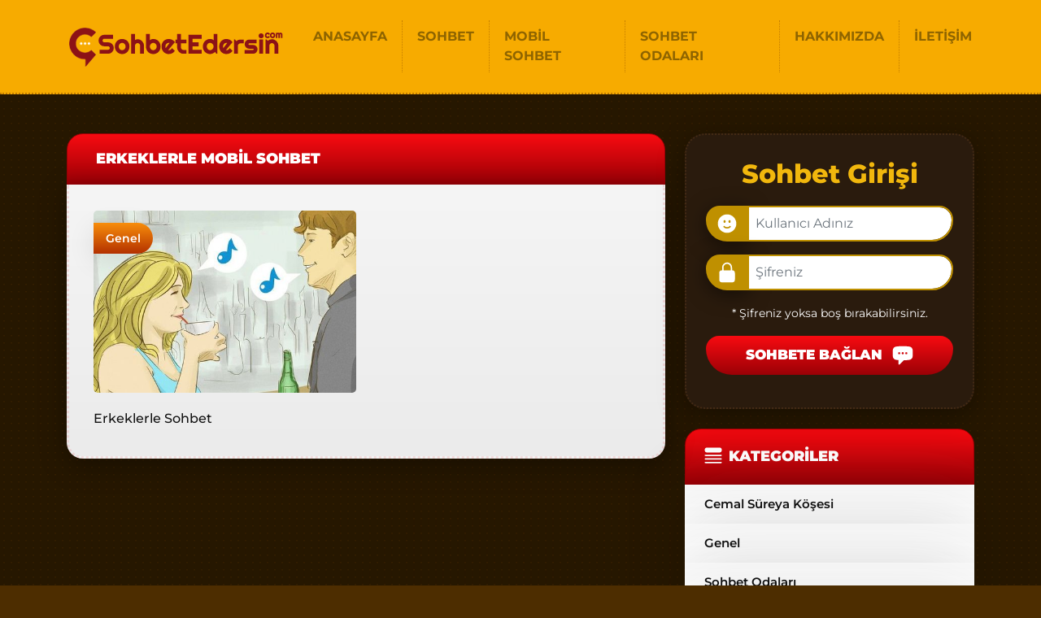

--- FILE ---
content_type: text/html; charset=UTF-8
request_url: https://www.sohbetedersin.com/tag/erkeklerle-mobil-sohbet
body_size: 17370
content:
<!DOCTYPE html>
<html itemscope="itemscope" itemtype="https://schema.org/WebPage" lang="tr">
   <head><style>img.lazy{min-height:1px}</style><link href="https://www.sohbetedersin.com/wp-content/plugins/w3-total-cache/pub/js/lazyload.min.js" as="script">
      <meta charset="UTF-8">
      <meta name="viewport" content="width=device-width, initial-scale=1">
	  <meta name="theme-color" content="#2a603e">
      <meta name="msapplication-navbutton-color" content="#2a603e">
      <meta name="apple-mobile-web-app-status-bar-style" content="#2a603e">
      <link rel="icon" href="https://www.sohbetedersin.com/wp-content/themes/kral-sohbet/images/favicon.png" type="image/gif" sizes="16x16">
      <title>Erkeklerle mobil sohbet arşivleri - SohbetEdersin.Com - Sohbet, Chat, Mobil Sohbet</title>	  
	  <link rel="profile" href="https://gmpg.org/xfn/11">
	        <link href="https://www.sohbetedersin.com/wp-content/themes/kral-sohbet/css/bootstrap.min.css" rel="stylesheet">
	  <link href="https://www.sohbetedersin.com/wp-content/themes/kral-sohbet/style.css" rel="stylesheet">
	  <meta name='robots' content='index, follow, max-image-preview:large, max-snippet:-1, max-video-preview:-1' />

	<!-- This site is optimized with the Yoast SEO plugin v26.8 - https://yoast.com/product/yoast-seo-wordpress/ -->
	<link rel="canonical" href="https://www.sohbetedersin.com/tag/erkeklerle-mobil-sohbet" />
	<meta property="og:locale" content="tr_TR" />
	<meta property="og:type" content="article" />
	<meta property="og:title" content="Erkeklerle mobil sohbet arşivleri - SohbetEdersin.Com - Sohbet, Chat, Mobil Sohbet" />
	<meta property="og:url" content="https://www.sohbetedersin.com/tag/erkeklerle-mobil-sohbet" />
	<meta property="og:site_name" content="SohbetEdersin.Com - Sohbet, Chat, Mobil Sohbet" />
	<meta name="twitter:card" content="summary_large_image" />
	<!-- Optimized with WP Meteor v3.4.16 - https://wordpress.org/plugins/wp-meteor/ --><script data-wpmeteor-nooptimize="true" >var _wpmeteor={"gdpr":true,"rdelay":0,"preload":true,"elementor-animations":true,"elementor-pp":true,"v":"3.4.16","rest_url":"https:\/\/www.sohbetedersin.com\/wp-json\/"};(()=>{try{new MutationObserver(function(){}),new Promise(function(){}),Object.assign({},{}),document.fonts.ready.then(function(){})}catch{s="wpmeteordisable=1",i=document.location.href,i.match(/[?&]wpmeteordisable/)||(o="",i.indexOf("?")==-1?i.indexOf("#")==-1?o=i+"?"+s:o=i.replace("#","?"+s+"#"):i.indexOf("#")==-1?o=i+"&"+s:o=i.replace("#","&"+s+"#"),document.location.href=o)}var s,i,o;})();

</script><script data-wpmeteor-nooptimize="true" >(()=>{var v="addEventListener",ue="removeEventListener",p="getAttribute",L="setAttribute",pe="removeAttribute",N="hasAttribute",St="querySelector",F=St+"All",U="appendChild",Q="removeChild",fe="createElement",T="tagName",Ae="getOwnPropertyDescriptor",y="prototype",W="__lookupGetter__",Ee="__lookupSetter__",m="DOMContentLoaded",f="load",B="pageshow",me="error";var d=window,c=document,Te=c.documentElement;var $=console.error;var Ke=!0,X=class{constructor(){this.known=[]}init(){let t,n,s=(r,a)=>{if(Ke&&r&&r.fn&&!r.__wpmeteor){let o=function(i){return i===r?this:(c[v](m,l=>{i.call(c,r,l,"jQueryMock")}),this)};this.known.push([r,r.fn.ready,r.fn.init?.prototype?.ready]),r.fn.ready=o,r.fn.init?.prototype?.ready&&(r.fn.init.prototype.ready=o),r.__wpmeteor=!0}return r};window.jQuery||window.$,Object.defineProperty(window,"jQuery",{get(){return t},set(r){t=s(r,"jQuery")},configurable:!0}),Object.defineProperty(window,"$",{get(){return n},set(r){n=s(r,"$")},configurable:!0})}unmock(){this.known.forEach(([t,n,s])=>{t.fn.ready=n,t.fn.init?.prototype?.ready&&s&&(t.fn.init.prototype.ready=s)}),Ke=!1}};var ge="fpo:first-interaction",he="fpo:replay-captured-events";var Je="fpo:element-loaded",Se="fpo:images-loaded",M="fpo:the-end";var Z="click",V=window,Qe=V.addEventListener.bind(V),Xe=V.removeEventListener.bind(V),Ge="removeAttribute",ve="getAttribute",Gt="setAttribute",Ne=["touchstart","touchmove","touchend","touchcancel","keydown","wheel"],Ze=["mouseover","mouseout",Z],Nt=["touchstart","touchend","touchcancel","mouseover","mouseout",Z],R="data-wpmeteor-";var Ue="dispatchEvent",je=e=>{let t=new MouseEvent(Z,{view:e.view,bubbles:!0,cancelable:!0});return Object.defineProperty(t,"target",{writable:!1,value:e.target}),t},Be=class{static capture(){let t=!1,[,n,s]=`${window.Promise}`.split(/[\s[(){]+/s);if(V["__"+s+n])return;let r=[],a=o=>{if(o.target&&Ue in o.target){if(!o.isTrusted)return;if(o.cancelable&&!Ne.includes(o.type))try{o.preventDefault()}catch{}o.stopImmediatePropagation(),o.type===Z?r.push(je(o)):Nt.includes(o.type)&&r.push(o),o.target[Gt](R+o.type,!0),t||(t=!0,V[Ue](new CustomEvent(ge)))}};V.addEventListener(he,()=>{Ze.forEach(l=>Xe(l,a,{passive:!1,capture:!0})),Ne.forEach(l=>Xe(l,a,{passive:!0,capture:!0}));let o;for(;o=r.shift();){var i=o.target;i[ve](R+"touchstart")&&i[ve](R+"touchend")&&!i[ve](R+Z)?(i[ve](R+"touchmove")||r.push(je(o)),i[Ge](R+"touchstart"),i[Ge](R+"touchend")):i[Ge](R+o.type),i[Ue](o)}}),Ze.forEach(o=>Qe(o,a,{passive:!1,capture:!0})),Ne.forEach(o=>Qe(o,a,{passive:!0,capture:!0}))}};var et=Be;var j=class{constructor(){this.l=[]}emit(t,n=null){this.l[t]&&this.l[t].forEach(s=>s(n))}on(t,n){this.l[t]||=[],this.l[t].push(n)}off(t,n){this.l[t]=(this.l[t]||[]).filter(s=>s!==n)}};var D=new j;var ye=c[fe]("span");ye[L]("id","elementor-device-mode");ye[L]("class","elementor-screen-only");var Ut=!1,tt=()=>(Ut||c.body[U](ye),getComputedStyle(ye,":after").content.replace(/"/g,""));var rt=e=>e[p]("class")||"",nt=(e,t)=>e[L]("class",t),st=()=>{d[v](f,function(){let e=tt(),t=Math.max(Te.clientWidth||0,d.innerWidth||0),n=Math.max(Te.clientHeight||0,d.innerHeight||0),s=["_animation_"+e,"animation_"+e,"_animation","_animation","animation"];Array.from(c[F](".elementor-invisible")).forEach(r=>{let a=r.getBoundingClientRect();if(a.top+d.scrollY<=n&&a.left+d.scrollX<t)try{let i=JSON.parse(r[p]("data-settings"));if(i.trigger_source)return;let l=i._animation_delay||i.animation_delay||0,u,E;for(var o=0;o<s.length;o++)if(i[s[o]]){E=s[o],u=i[E];break}if(u){let q=rt(r),J=u==="none"?q:q+" animated "+u,At=setTimeout(()=>{nt(r,J.replace(/\belementor-invisible\b/,"")),s.forEach(Tt=>delete i[Tt]),r[L]("data-settings",JSON.stringify(i))},l);D.on("fi",()=>{clearTimeout(At),nt(r,rt(r).replace(new RegExp("\b"+u+"\b"),""))})}}catch(i){console.error(i)}})})};var ot="data-in-mega_smartmenus",it=()=>{let e=c[fe]("div");e.innerHTML='<span class="sub-arrow --wp-meteor"><i class="fa" aria-hidden="true"></i></span>';let t=e.firstChild,n=s=>{let r=[];for(;s=s.previousElementSibling;)r.push(s);return r};c[v](m,function(){Array.from(c[F](".pp-advanced-menu ul")).forEach(s=>{if(s[p](ot))return;(s[p]("class")||"").match(/\bmega-menu\b/)&&s[F]("ul").forEach(o=>{o[L](ot,!0)});let r=n(s),a=r.filter(o=>o).filter(o=>o[T]==="A").pop();if(a||(a=r.map(o=>Array.from(o[F]("a"))).filter(o=>o).flat().pop()),a){let o=t.cloneNode(!0);a[U](o),new MutationObserver(l=>{l.forEach(({addedNodes:u})=>{u.forEach(E=>{if(E.nodeType===1&&E[T]==="SPAN")try{a[Q](o)}catch{}})})}).observe(a,{childList:!0})}})})};var w="readystatechange",A="message";var Y="SCRIPT",g="data-wpmeteor-",b=Object.defineProperty,Ve=Object.defineProperties,P="javascript/blocked",Pe=/^\s*(application|text)\/javascript|module\s*$/i,mt="requestAnimationFrame",gt="requestIdleCallback",ie="setTimeout",Ie="__dynamic",I=d.constructor.name+"::",ce=c.constructor.name+"::",ht=function(e,t){t=t||d;for(var n=0;n<this.length;n++)e.call(t,this[n],n,this)};"NodeList"in d&&!NodeList[y].forEach&&(NodeList[y].forEach=ht);"HTMLCollection"in d&&!HTMLCollection[y].forEach&&(HTMLCollection[y].forEach=ht);_wpmeteor["elementor-animations"]&&st(),_wpmeteor["elementor-pp"]&&it();var _e=[],Le=[],ee=[],se=!1,k=[],h={},He=!1,Bt=0,H=c.visibilityState==="visible"?d[mt]:d[ie],vt=d[gt]||H;c[v]("visibilitychange",()=>{H=c.visibilityState==="visible"?d[mt]:d[ie],vt=d[gt]||H});var C=d[ie],De,z=["src","type"],x=Object,te="definePropert";x[te+"y"]=(e,t,n)=>{if(e===d&&["jQuery","onload"].indexOf(t)>=0||(e===c||e===c.body)&&["readyState","write","writeln","on"+w].indexOf(t)>=0)return["on"+w,"on"+f].indexOf(t)&&n.set&&(h["on"+w]=h["on"+w]||[],h["on"+w].push(n.set)),e;if(e instanceof HTMLScriptElement&&z.indexOf(t)>=0){if(!e[t+"__def"]){let s=x[Ae](e,t);b(e,t,{set(r){return e[t+"__set"]?e[t+"__set"].call(e,r):s.set.call(e,r)},get(){return e[t+"__get"]?e[t+"__get"].call(e):s.get.call(e)}}),e[t+"__def"]=!0}return n.get&&(e[t+"__get"]=n.get),n.set&&(e[t+"__set"]=n.set),e}return b(e,t,n)};x[te+"ies"]=(e,t)=>{for(let n in t)x[te+"y"](e,n,t[n]);for(let n of x.getOwnPropertySymbols(t))x[te+"y"](e,n,t[n]);return e};var qe=EventTarget[y][v],yt=EventTarget[y][ue],ae=qe.bind(c),Ct=yt.bind(c),G=qe.bind(d),_t=yt.bind(d),Lt=Document[y].createElement,le=Lt.bind(c),de=c.__proto__[W]("readyState").bind(c),ct="loading";b(c,"readyState",{get(){return ct},set(e){return ct=e}});var at=e=>k.filter(([t,,n],s)=>{if(!(e.indexOf(t.type)<0)){n||(n=t.target);try{let r=n.constructor.name+"::"+t.type;for(let a=0;a<h[r].length;a++)if(h[r][a]){let o=r+"::"+s+"::"+a;if(!xe[o])return!0}}catch{}}}).length,oe,xe={},K=e=>{k.forEach(([t,n,s],r)=>{if(!(e.indexOf(t.type)<0)){s||(s=t.target);try{let a=s.constructor.name+"::"+t.type;if((h[a]||[]).length)for(let o=0;o<h[a].length;o++){let i=h[a][o];if(i){let l=a+"::"+r+"::"+o;if(!xe[l]){xe[l]=!0,c.readyState=n,oe=a;try{Bt++,!i[y]||i[y].constructor===i?i.bind(s)(t):i(t)}catch(u){$(u,i)}oe=null}}}}catch(a){$(a)}}})};ae(m,e=>{k.push([new e.constructor(m,e),de(),c])});ae(w,e=>{k.push([new e.constructor(w,e),de(),c])});G(m,e=>{k.push([new e.constructor(m,e),de(),d])});G(f,e=>{He=!0,k.push([new e.constructor(f,e),de(),d]),O||K([m,w,A,f,B])});G(B,e=>{k.push([new e.constructor(B,e),de(),d]),O||K([m,w,A,f,B])});var wt=e=>{k.push([e,c.readyState,d])},Ot=d[W]("onmessage"),Rt=d[Ee]("onmessage"),Pt=()=>{_t(A,wt),(h[I+"message"]||[]).forEach(e=>{G(A,e)}),b(d,"onmessage",{get:Ot,set:Rt})};G(A,wt);var Dt=new X;Dt.init();var Fe=()=>{!O&&!se&&(O=!0,c.readyState="loading",H($e),H(S)),He||G(f,()=>{Fe()})};G(ge,()=>{Fe()});D.on(Se,()=>{Fe()});_wpmeteor.rdelay>=0&&et.capture();var re=[-1],Ce=e=>{re=re.filter(t=>t!==e.target),re.length||C(D.emit.bind(D,M))};var O=!1,S=()=>{let e=_e.shift();if(e)e[p](g+"src")?e[N]("async")||e[Ie]?(e.isConnected&&(re.push(e),setTimeout(Ce,1e3,{target:e})),Oe(e,Ce),C(S)):Oe(e,C.bind(null,S)):(e.origtype==P&&Oe(e),C(S));else if(Le.length)_e.push(...Le),Le.length=0,C(S);else if(at([m,w,A]))K([m,w,A]),C(S);else if(He)if(at([f,B,A]))K([f,B,A]),C(S);else if(re.length>1)vt(S);else if(ee.length)_e.push(...ee),ee.length=0,C(S);else{if(d.RocketLazyLoadScripts)try{RocketLazyLoadScripts.run()}catch(t){$(t)}c.readyState="complete",Pt(),Dt.unmock(),O=!1,se=!0,d[ie](()=>Ce({target:-1}))}else O=!1},xt=e=>{let t=le(Y),n=e.attributes;for(var s=n.length-1;s>=0;s--)n[s].name.startsWith(g)||t[L](n[s].name,n[s].value);let r=e[p](g+"type");r?t.type=r:t.type="text/javascript",(e.textContent||"").match(/^\s*class RocketLazyLoadScripts/)?t.textContent=e.textContent.replace(/^\s*class\s*RocketLazyLoadScripts/,"window.RocketLazyLoadScripts=class").replace("RocketLazyLoadScripts.run();",""):t.textContent=e.textContent;for(let a of["onload","onerror","onreadystatechange"])e[a]&&(t[a]=e[a]);return t},Oe=(e,t)=>{let n=e[p](g+"src");if(n){let s=qe.bind(e);e.isConnected&&t&&(s(f,t),s(me,t)),e.origtype=e[p](g+"type")||"text/javascript",e.origsrc=n,(!e.isConnected||e[N]("nomodule")||e.type&&!Pe.test(e.type))&&t&&t(new Event(f,{target:e}))}else e.origtype===P?(e.origtype=e[p](g+"type")||"text/javascript",e[pe]("integrity"),e.textContent=e.textContent+`
`):t&&t(new Event(f,{target:e}))},We=(e,t)=>{let n=(h[e]||[]).indexOf(t);if(n>=0)return h[e][n]=void 0,!0},lt=(e,t,...n)=>{if("HTMLDocument::"+m==oe&&e===m&&!t.toString().match(/jQueryMock/)){D.on(M,c[v].bind(c,e,t,...n));return}if(t&&(e===m||e===w)){let s=ce+e;h[s]=h[s]||[],h[s].push(t),se&&K([e]);return}return ae(e,t,...n)},dt=(e,t,...n)=>{if(e===m){let s=ce+e;We(s,t)}return Ct(e,t,...n)};Ve(c,{[v]:{get(){return lt},set(){return lt}},[ue]:{get(){return dt},set(){return dt}}});var ne=c.createDocumentFragment(),$e=()=>{ne.hasChildNodes()&&(c.head[U](ne),ne=c.createDocumentFragment())},ut={},we=e=>{if(e)try{let t=new URL(e,c.location.href),n=t.origin;if(n&&!ut[n]&&c.location.host!==t.host){let s=le("link");s.rel="preconnect",s.href=n,ne[U](s),ut[n]=!0,O&&H($e)}}catch{}},be={},kt=(e,t,n,s)=>{let r=le("link");r.rel=t?"modulepre"+f:"pre"+f,r.as="script",n&&r[L]("crossorigin",n),s&&r[L]("integrity",s);try{e=new URL(e,c.location.href).href}catch{}r.href=e,ne[U](r),be[e]=!0,O&&H($e)},ke=function(...e){let t=le(...e);if(!e||e[0].toUpperCase()!==Y||!O)return t;let n=t[L].bind(t),s=t[p].bind(t),r=t[pe].bind(t),a=t[N].bind(t),o=t[W]("attributes").bind(t);return z.forEach(i=>{let l=t[W](i).bind(t),u=t[Ee](i).bind(t);x[te+"y"](t,i,{set(E){return i==="type"&&E&&!Pe.test(E)?n(i,E):((i==="src"&&E||i==="type"&&E&&t.origsrc)&&n("type",P),E?n(g+i,E):r(g+i))},get(){let E=t[p](g+i);if(i==="src")try{return new URL(E,c.location.href).href}catch{}return E}}),b(t,"orig"+i,{set(E){return u(E)},get(){return l()}})}),t[L]=function(i,l){if(z.includes(i))return i==="type"&&l&&!Pe.test(l)?n(i,l):((i==="src"&&l||i==="type"&&l&&t.origsrc)&&n("type",P),l?n(g+i,l):r(g+i));n(i,l)},t[p]=function(i){let l=z.indexOf(i)>=0?s(g+i):s(i);if(i==="src")try{return new URL(l,c.location.href).href}catch{}return l},t[N]=function(i){return z.indexOf(i)>=0?a(g+i):a(i)},b(t,"attributes",{get(){return[...o()].filter(l=>l.name!=="type").map(l=>({name:l.name.match(new RegExp(g))?l.name.replace(g,""):l.name,value:l.value}))}}),t[Ie]=!0,t};Object.defineProperty(Document[y],"createElement",{set(e){e!==ke&&(De=e)},get(){return De||ke}});var Re=new Set,ze=new MutationObserver(e=>{e.forEach(({removedNodes:t,addedNodes:n,target:s})=>{t.forEach(r=>{r.nodeType===1&&Y===r[T]&&"origtype"in r&&Re.delete(r)}),n.forEach(r=>{if(r.nodeType===1)if(Y===r[T]){if("origtype"in r){if(r.origtype!==P)return}else if(r[p]("type")!==P)return;"origtype"in r||z.forEach(o=>{let i=r[W](o).bind(r),l=r[Ee](o).bind(r);b(r,"orig"+o,{set(u){return l(u)},get(){return i()}})});let a=r[p](g+"src");if(Re.has(r)&&$("Inserted twice",r),r.parentNode){Re.add(r);let o=r[p](g+"type");(a||"").match(/\/gtm.js\?/)||r[N]("async")||r[Ie]?(ee.push(r),we(a)):r[N]("defer")||o==="module"?(Le.push(r),we(a)):(a&&!r[N]("nomodule")&&!be[a]&&kt(a,o==="module",r[N]("crossorigin")&&r[p]("crossorigin"),r[p]("integrity")),_e.push(r))}else r[v](f,o=>o.target.parentNode[Q](o.target)),r[v](me,o=>o.target.parentNode[Q](o.target)),s[U](r)}else r[T]==="LINK"&&r[p]("as")==="script"&&(be[r[p]("href")]=!0)})})}),bt={childList:!0,subtree:!0};ze.observe(c.documentElement,bt);var Mt=HTMLElement[y].attachShadow;HTMLElement[y].attachShadow=function(e){let t=Mt.call(this,e);return e.mode==="open"&&ze.observe(t,bt),t};(()=>{let e=x[Ae](HTMLIFrameElement[y],"src");b(HTMLIFrameElement[y],"src",{get(){return this.dataset.fpoSrc?this.dataset.fpoSrc:e.get.call(this)},set(t){delete this.dataset.fpoSrc,e.set.call(this,t)}})})();D.on(M,()=>{(!De||De===ke)&&(Document[y].createElement=Lt,ze.disconnect()),dispatchEvent(new CustomEvent(he)),dispatchEvent(new CustomEvent(M))});var Me=e=>{let t,n;!c.currentScript||!c.currentScript.parentNode?(t=c.body,n=t.lastChild):(n=c.currentScript,t=n.parentNode);try{let s=le("div");s.innerHTML=e,Array.from(s.childNodes).forEach(r=>{r.nodeName===Y?t.insertBefore(xt(r),n):t.insertBefore(r,n)})}catch(s){$(s)}},pt=e=>Me(e+`
`);Ve(c,{write:{get(){return Me},set(e){return Me=e}},writeln:{get(){return pt},set(e){return pt=e}}});var ft=(e,t,...n)=>{if(I+m==oe&&e===m&&!t.toString().match(/jQueryMock/)){D.on(M,d[v].bind(d,e,t,...n));return}if(I+f==oe&&e===f){D.on(M,d[v].bind(d,e,t,...n));return}if(t&&(e===f||e===B||e===m||e===A&&!se)){let s=e===m?ce+e:I+e;h[s]=h[s]||[],h[s].push(t),se&&K([e]);return}return G(e,t,...n)},Et=(e,t,...n)=>{if(e===f||e===m||e===B){let s=e===m?ce+e:I+e;We(s,t)}return _t(e,t,...n)};Ve(d,{[v]:{get(){return ft},set(){return ft}},[ue]:{get(){return Et},set(){return Et}}});var Ye=e=>{let t;return{get(){return t},set(n){return t&&We(e,n),h[e]=h[e]||[],h[e].push(n),t=n}}};G(Je,e=>{let{target:t,event:n}=e.detail,s=t===d?c.body:t,r=s[p](g+"on"+n.type);s[pe](g+"on"+n.type);try{let a=new Function("event",r);t===d?d[v](f,a.bind(t,n)):a.call(t,n)}catch(a){console.err(a)}});{let e=Ye(I+f);b(d,"onload",e),ae(m,()=>{b(c.body,"onload",e)})}b(c,"onreadystatechange",Ye(ce+w));b(d,"onmessage",Ye(I+A));(()=>{let e=d.innerHeight,t=d.innerWidth,n=r=>{let o={"4g":1250,"3g":2500,"2g":2500}[(navigator.connection||{}).effectiveType]||0,i=r.getBoundingClientRect(),l={top:-1*e-o,left:-1*t-o,bottom:e+o,right:t+o};return!(i.left>=l.right||i.right<=l.left||i.top>=l.bottom||i.bottom<=l.top)},s=(r=!0)=>{let a=1,o=-1,i={},l=()=>{o++,--a||d[ie](D.emit.bind(D,Se),_wpmeteor.rdelay)};Array.from(c.getElementsByTagName("*")).forEach(u=>{let E,q,J;if(u[T]==="IMG"){let _=u.currentSrc||u.src;_&&!i[_]&&!_.match(/^data:/i)&&((u.loading||"").toLowerCase()!=="lazy"||n(u))&&(E=_)}else if(u[T]===Y)we(u[p](g+"src"));else if(u[T]==="LINK"&&u[p]("as")==="script"&&["pre"+f,"modulepre"+f].indexOf(u[p]("rel"))>=0)be[u[p]("href")]=!0;else if((q=d.getComputedStyle(u))&&(J=(q.backgroundImage||"").match(/^url\s*\((.*?)\)/i))&&(J||[]).length){let _=J[0].slice(4,-1).replace(/"/g,"");!i[_]&&!_.match(/^data:/i)&&(E=_)}if(E){i[E]=!0;let _=new Image;r&&(a++,_[v](f,l),_[v](me,l)),_.src=E}}),c.fonts.ready.then(()=>{l()})};_wpmeteor.rdelay===0?ae(m,s):G(f,s)})();})();
//1.0.42

</script><script type="application/ld+json" class="yoast-schema-graph">{"@context":"https://schema.org","@graph":[{"@type":"CollectionPage","@id":"https://www.sohbetedersin.com/tag/erkeklerle-mobil-sohbet","url":"https://www.sohbetedersin.com/tag/erkeklerle-mobil-sohbet","name":"Erkeklerle mobil sohbet arşivleri - SohbetEdersin.Com - Sohbet, Chat, Mobil Sohbet","isPartOf":{"@id":"https://www.sohbetedersin.com/#website"},"primaryImageOfPage":{"@id":"https://www.sohbetedersin.com/tag/erkeklerle-mobil-sohbet#primaryimage"},"image":{"@id":"https://www.sohbetedersin.com/tag/erkeklerle-mobil-sohbet#primaryimage"},"thumbnailUrl":"https://www.sohbetedersin.com/wp-content/uploads/2019/09/1036561_620x360.jpg","breadcrumb":{"@id":"https://www.sohbetedersin.com/tag/erkeklerle-mobil-sohbet#breadcrumb"},"inLanguage":"tr"},{"@type":"ImageObject","inLanguage":"tr","@id":"https://www.sohbetedersin.com/tag/erkeklerle-mobil-sohbet#primaryimage","url":"https://www.sohbetedersin.com/wp-content/uploads/2019/09/1036561_620x360.jpg","contentUrl":"https://www.sohbetedersin.com/wp-content/uploads/2019/09/1036561_620x360.jpg","width":620,"height":360},{"@type":"BreadcrumbList","@id":"https://www.sohbetedersin.com/tag/erkeklerle-mobil-sohbet#breadcrumb","itemListElement":[{"@type":"ListItem","position":1,"name":"Ana sayfa","item":"https://www.sohbetedersin.com/"},{"@type":"ListItem","position":2,"name":"Erkeklerle mobil sohbet"}]},{"@type":"WebSite","@id":"https://www.sohbetedersin.com/#website","url":"https://www.sohbetedersin.com/","name":"SohbetEdersin.Com - Sohbet, Chat, Mobil Sohbet","description":"Mobil Sohbet Siteleri arasında en iyisi olmayı hedefliyoruz. Chat Sohbet Odaları içinde yer alıp yeni insanlarla tanışabilir, eğlenceli vakitler geçirebilirsin.","potentialAction":[{"@type":"SearchAction","target":{"@type":"EntryPoint","urlTemplate":"https://www.sohbetedersin.com/?s={search_term_string}"},"query-input":{"@type":"PropertyValueSpecification","valueRequired":true,"valueName":"search_term_string"}}],"inLanguage":"tr"}]}</script>
	<!-- / Yoast SEO plugin. -->


<link rel='dns-prefetch' href='//stats.wp.com' />
<link rel='preconnect' href='//c0.wp.com' />
<link rel="alternate" type="application/rss+xml" title="SohbetEdersin.Com - Sohbet, Chat, Mobil Sohbet &raquo; akışı" href="https://www.sohbetedersin.com/feed" />
<link rel="alternate" type="application/rss+xml" title="SohbetEdersin.Com - Sohbet, Chat, Mobil Sohbet &raquo; yorum akışı" href="https://www.sohbetedersin.com/comments/feed" />
<link rel="alternate" type="application/rss+xml" title="SohbetEdersin.Com - Sohbet, Chat, Mobil Sohbet &raquo; Erkeklerle mobil sohbet etiket akışı" href="https://www.sohbetedersin.com/tag/erkeklerle-mobil-sohbet/feed" />
<style id='wp-img-auto-sizes-contain-inline-css' type='text/css'>
img:is([sizes=auto i],[sizes^="auto," i]){contain-intrinsic-size:3000px 1500px}
/*# sourceURL=wp-img-auto-sizes-contain-inline-css */
</style>
<style id='wp-emoji-styles-inline-css' type='text/css'>

	img.wp-smiley, img.emoji {
		display: inline !important;
		border: none !important;
		box-shadow: none !important;
		height: 1em !important;
		width: 1em !important;
		margin: 0 0.07em !important;
		vertical-align: -0.1em !important;
		background: none !important;
		padding: 0 !important;
	}
/*# sourceURL=wp-emoji-styles-inline-css */
</style>
<style id='wp-block-library-inline-css' type='text/css'>
:root{--wp-block-synced-color:#7a00df;--wp-block-synced-color--rgb:122,0,223;--wp-bound-block-color:var(--wp-block-synced-color);--wp-editor-canvas-background:#ddd;--wp-admin-theme-color:#007cba;--wp-admin-theme-color--rgb:0,124,186;--wp-admin-theme-color-darker-10:#006ba1;--wp-admin-theme-color-darker-10--rgb:0,107,160.5;--wp-admin-theme-color-darker-20:#005a87;--wp-admin-theme-color-darker-20--rgb:0,90,135;--wp-admin-border-width-focus:2px}@media (min-resolution:192dpi){:root{--wp-admin-border-width-focus:1.5px}}.wp-element-button{cursor:pointer}:root .has-very-light-gray-background-color{background-color:#eee}:root .has-very-dark-gray-background-color{background-color:#313131}:root .has-very-light-gray-color{color:#eee}:root .has-very-dark-gray-color{color:#313131}:root .has-vivid-green-cyan-to-vivid-cyan-blue-gradient-background{background:linear-gradient(135deg,#00d084,#0693e3)}:root .has-purple-crush-gradient-background{background:linear-gradient(135deg,#34e2e4,#4721fb 50%,#ab1dfe)}:root .has-hazy-dawn-gradient-background{background:linear-gradient(135deg,#faaca8,#dad0ec)}:root .has-subdued-olive-gradient-background{background:linear-gradient(135deg,#fafae1,#67a671)}:root .has-atomic-cream-gradient-background{background:linear-gradient(135deg,#fdd79a,#004a59)}:root .has-nightshade-gradient-background{background:linear-gradient(135deg,#330968,#31cdcf)}:root .has-midnight-gradient-background{background:linear-gradient(135deg,#020381,#2874fc)}:root{--wp--preset--font-size--normal:16px;--wp--preset--font-size--huge:42px}.has-regular-font-size{font-size:1em}.has-larger-font-size{font-size:2.625em}.has-normal-font-size{font-size:var(--wp--preset--font-size--normal)}.has-huge-font-size{font-size:var(--wp--preset--font-size--huge)}.has-text-align-center{text-align:center}.has-text-align-left{text-align:left}.has-text-align-right{text-align:right}.has-fit-text{white-space:nowrap!important}#end-resizable-editor-section{display:none}.aligncenter{clear:both}.items-justified-left{justify-content:flex-start}.items-justified-center{justify-content:center}.items-justified-right{justify-content:flex-end}.items-justified-space-between{justify-content:space-between}.screen-reader-text{border:0;clip-path:inset(50%);height:1px;margin:-1px;overflow:hidden;padding:0;position:absolute;width:1px;word-wrap:normal!important}.screen-reader-text:focus{background-color:#ddd;clip-path:none;color:#444;display:block;font-size:1em;height:auto;left:5px;line-height:normal;padding:15px 23px 14px;text-decoration:none;top:5px;width:auto;z-index:100000}html :where(.has-border-color){border-style:solid}html :where([style*=border-top-color]){border-top-style:solid}html :where([style*=border-right-color]){border-right-style:solid}html :where([style*=border-bottom-color]){border-bottom-style:solid}html :where([style*=border-left-color]){border-left-style:solid}html :where([style*=border-width]){border-style:solid}html :where([style*=border-top-width]){border-top-style:solid}html :where([style*=border-right-width]){border-right-style:solid}html :where([style*=border-bottom-width]){border-bottom-style:solid}html :where([style*=border-left-width]){border-left-style:solid}html :where(img[class*=wp-image-]){height:auto;max-width:100%}:where(figure){margin:0 0 1em}html :where(.is-position-sticky){--wp-admin--admin-bar--position-offset:var(--wp-admin--admin-bar--height,0px)}@media screen and (max-width:600px){html :where(.is-position-sticky){--wp-admin--admin-bar--position-offset:0px}}

/*# sourceURL=wp-block-library-inline-css */
</style><style id='global-styles-inline-css' type='text/css'>
:root{--wp--preset--aspect-ratio--square: 1;--wp--preset--aspect-ratio--4-3: 4/3;--wp--preset--aspect-ratio--3-4: 3/4;--wp--preset--aspect-ratio--3-2: 3/2;--wp--preset--aspect-ratio--2-3: 2/3;--wp--preset--aspect-ratio--16-9: 16/9;--wp--preset--aspect-ratio--9-16: 9/16;--wp--preset--color--black: #000000;--wp--preset--color--cyan-bluish-gray: #abb8c3;--wp--preset--color--white: #ffffff;--wp--preset--color--pale-pink: #f78da7;--wp--preset--color--vivid-red: #cf2e2e;--wp--preset--color--luminous-vivid-orange: #ff6900;--wp--preset--color--luminous-vivid-amber: #fcb900;--wp--preset--color--light-green-cyan: #7bdcb5;--wp--preset--color--vivid-green-cyan: #00d084;--wp--preset--color--pale-cyan-blue: #8ed1fc;--wp--preset--color--vivid-cyan-blue: #0693e3;--wp--preset--color--vivid-purple: #9b51e0;--wp--preset--gradient--vivid-cyan-blue-to-vivid-purple: linear-gradient(135deg,rgb(6,147,227) 0%,rgb(155,81,224) 100%);--wp--preset--gradient--light-green-cyan-to-vivid-green-cyan: linear-gradient(135deg,rgb(122,220,180) 0%,rgb(0,208,130) 100%);--wp--preset--gradient--luminous-vivid-amber-to-luminous-vivid-orange: linear-gradient(135deg,rgb(252,185,0) 0%,rgb(255,105,0) 100%);--wp--preset--gradient--luminous-vivid-orange-to-vivid-red: linear-gradient(135deg,rgb(255,105,0) 0%,rgb(207,46,46) 100%);--wp--preset--gradient--very-light-gray-to-cyan-bluish-gray: linear-gradient(135deg,rgb(238,238,238) 0%,rgb(169,184,195) 100%);--wp--preset--gradient--cool-to-warm-spectrum: linear-gradient(135deg,rgb(74,234,220) 0%,rgb(151,120,209) 20%,rgb(207,42,186) 40%,rgb(238,44,130) 60%,rgb(251,105,98) 80%,rgb(254,248,76) 100%);--wp--preset--gradient--blush-light-purple: linear-gradient(135deg,rgb(255,206,236) 0%,rgb(152,150,240) 100%);--wp--preset--gradient--blush-bordeaux: linear-gradient(135deg,rgb(254,205,165) 0%,rgb(254,45,45) 50%,rgb(107,0,62) 100%);--wp--preset--gradient--luminous-dusk: linear-gradient(135deg,rgb(255,203,112) 0%,rgb(199,81,192) 50%,rgb(65,88,208) 100%);--wp--preset--gradient--pale-ocean: linear-gradient(135deg,rgb(255,245,203) 0%,rgb(182,227,212) 50%,rgb(51,167,181) 100%);--wp--preset--gradient--electric-grass: linear-gradient(135deg,rgb(202,248,128) 0%,rgb(113,206,126) 100%);--wp--preset--gradient--midnight: linear-gradient(135deg,rgb(2,3,129) 0%,rgb(40,116,252) 100%);--wp--preset--font-size--small: 13px;--wp--preset--font-size--medium: 20px;--wp--preset--font-size--large: 36px;--wp--preset--font-size--x-large: 42px;--wp--preset--spacing--20: 0.44rem;--wp--preset--spacing--30: 0.67rem;--wp--preset--spacing--40: 1rem;--wp--preset--spacing--50: 1.5rem;--wp--preset--spacing--60: 2.25rem;--wp--preset--spacing--70: 3.38rem;--wp--preset--spacing--80: 5.06rem;--wp--preset--shadow--natural: 6px 6px 9px rgba(0, 0, 0, 0.2);--wp--preset--shadow--deep: 12px 12px 50px rgba(0, 0, 0, 0.4);--wp--preset--shadow--sharp: 6px 6px 0px rgba(0, 0, 0, 0.2);--wp--preset--shadow--outlined: 6px 6px 0px -3px rgb(255, 255, 255), 6px 6px rgb(0, 0, 0);--wp--preset--shadow--crisp: 6px 6px 0px rgb(0, 0, 0);}:where(.is-layout-flex){gap: 0.5em;}:where(.is-layout-grid){gap: 0.5em;}body .is-layout-flex{display: flex;}.is-layout-flex{flex-wrap: wrap;align-items: center;}.is-layout-flex > :is(*, div){margin: 0;}body .is-layout-grid{display: grid;}.is-layout-grid > :is(*, div){margin: 0;}:where(.wp-block-columns.is-layout-flex){gap: 2em;}:where(.wp-block-columns.is-layout-grid){gap: 2em;}:where(.wp-block-post-template.is-layout-flex){gap: 1.25em;}:where(.wp-block-post-template.is-layout-grid){gap: 1.25em;}.has-black-color{color: var(--wp--preset--color--black) !important;}.has-cyan-bluish-gray-color{color: var(--wp--preset--color--cyan-bluish-gray) !important;}.has-white-color{color: var(--wp--preset--color--white) !important;}.has-pale-pink-color{color: var(--wp--preset--color--pale-pink) !important;}.has-vivid-red-color{color: var(--wp--preset--color--vivid-red) !important;}.has-luminous-vivid-orange-color{color: var(--wp--preset--color--luminous-vivid-orange) !important;}.has-luminous-vivid-amber-color{color: var(--wp--preset--color--luminous-vivid-amber) !important;}.has-light-green-cyan-color{color: var(--wp--preset--color--light-green-cyan) !important;}.has-vivid-green-cyan-color{color: var(--wp--preset--color--vivid-green-cyan) !important;}.has-pale-cyan-blue-color{color: var(--wp--preset--color--pale-cyan-blue) !important;}.has-vivid-cyan-blue-color{color: var(--wp--preset--color--vivid-cyan-blue) !important;}.has-vivid-purple-color{color: var(--wp--preset--color--vivid-purple) !important;}.has-black-background-color{background-color: var(--wp--preset--color--black) !important;}.has-cyan-bluish-gray-background-color{background-color: var(--wp--preset--color--cyan-bluish-gray) !important;}.has-white-background-color{background-color: var(--wp--preset--color--white) !important;}.has-pale-pink-background-color{background-color: var(--wp--preset--color--pale-pink) !important;}.has-vivid-red-background-color{background-color: var(--wp--preset--color--vivid-red) !important;}.has-luminous-vivid-orange-background-color{background-color: var(--wp--preset--color--luminous-vivid-orange) !important;}.has-luminous-vivid-amber-background-color{background-color: var(--wp--preset--color--luminous-vivid-amber) !important;}.has-light-green-cyan-background-color{background-color: var(--wp--preset--color--light-green-cyan) !important;}.has-vivid-green-cyan-background-color{background-color: var(--wp--preset--color--vivid-green-cyan) !important;}.has-pale-cyan-blue-background-color{background-color: var(--wp--preset--color--pale-cyan-blue) !important;}.has-vivid-cyan-blue-background-color{background-color: var(--wp--preset--color--vivid-cyan-blue) !important;}.has-vivid-purple-background-color{background-color: var(--wp--preset--color--vivid-purple) !important;}.has-black-border-color{border-color: var(--wp--preset--color--black) !important;}.has-cyan-bluish-gray-border-color{border-color: var(--wp--preset--color--cyan-bluish-gray) !important;}.has-white-border-color{border-color: var(--wp--preset--color--white) !important;}.has-pale-pink-border-color{border-color: var(--wp--preset--color--pale-pink) !important;}.has-vivid-red-border-color{border-color: var(--wp--preset--color--vivid-red) !important;}.has-luminous-vivid-orange-border-color{border-color: var(--wp--preset--color--luminous-vivid-orange) !important;}.has-luminous-vivid-amber-border-color{border-color: var(--wp--preset--color--luminous-vivid-amber) !important;}.has-light-green-cyan-border-color{border-color: var(--wp--preset--color--light-green-cyan) !important;}.has-vivid-green-cyan-border-color{border-color: var(--wp--preset--color--vivid-green-cyan) !important;}.has-pale-cyan-blue-border-color{border-color: var(--wp--preset--color--pale-cyan-blue) !important;}.has-vivid-cyan-blue-border-color{border-color: var(--wp--preset--color--vivid-cyan-blue) !important;}.has-vivid-purple-border-color{border-color: var(--wp--preset--color--vivid-purple) !important;}.has-vivid-cyan-blue-to-vivid-purple-gradient-background{background: var(--wp--preset--gradient--vivid-cyan-blue-to-vivid-purple) !important;}.has-light-green-cyan-to-vivid-green-cyan-gradient-background{background: var(--wp--preset--gradient--light-green-cyan-to-vivid-green-cyan) !important;}.has-luminous-vivid-amber-to-luminous-vivid-orange-gradient-background{background: var(--wp--preset--gradient--luminous-vivid-amber-to-luminous-vivid-orange) !important;}.has-luminous-vivid-orange-to-vivid-red-gradient-background{background: var(--wp--preset--gradient--luminous-vivid-orange-to-vivid-red) !important;}.has-very-light-gray-to-cyan-bluish-gray-gradient-background{background: var(--wp--preset--gradient--very-light-gray-to-cyan-bluish-gray) !important;}.has-cool-to-warm-spectrum-gradient-background{background: var(--wp--preset--gradient--cool-to-warm-spectrum) !important;}.has-blush-light-purple-gradient-background{background: var(--wp--preset--gradient--blush-light-purple) !important;}.has-blush-bordeaux-gradient-background{background: var(--wp--preset--gradient--blush-bordeaux) !important;}.has-luminous-dusk-gradient-background{background: var(--wp--preset--gradient--luminous-dusk) !important;}.has-pale-ocean-gradient-background{background: var(--wp--preset--gradient--pale-ocean) !important;}.has-electric-grass-gradient-background{background: var(--wp--preset--gradient--electric-grass) !important;}.has-midnight-gradient-background{background: var(--wp--preset--gradient--midnight) !important;}.has-small-font-size{font-size: var(--wp--preset--font-size--small) !important;}.has-medium-font-size{font-size: var(--wp--preset--font-size--medium) !important;}.has-large-font-size{font-size: var(--wp--preset--font-size--large) !important;}.has-x-large-font-size{font-size: var(--wp--preset--font-size--x-large) !important;}
/*# sourceURL=global-styles-inline-css */
</style>

<style id='classic-theme-styles-inline-css' type='text/css'>
/*! This file is auto-generated */
.wp-block-button__link{color:#fff;background-color:#32373c;border-radius:9999px;box-shadow:none;text-decoration:none;padding:calc(.667em + 2px) calc(1.333em + 2px);font-size:1.125em}.wp-block-file__button{background:#32373c;color:#fff;text-decoration:none}
/*# sourceURL=/wp-includes/css/classic-themes.min.css */
</style>
<link rel='stylesheet' id='wp-pagenavi-css' href='https://www.sohbetedersin.com/wp-content/plugins/wp-pagenavi/pagenavi-css.css?ver=2.70' type='text/css' media='all' />
<link rel="https://api.w.org/" href="https://www.sohbetedersin.com/wp-json/" /><link rel="alternate" title="JSON" type="application/json" href="https://www.sohbetedersin.com/wp-json/wp/v2/tags/136" /><link rel="EditURI" type="application/rsd+xml" title="RSD" href="https://www.sohbetedersin.com/xmlrpc.php?rsd" />
<meta name="generator" content="WordPress 6.9" />
	<style>img#wpstats{display:none}</style>
		<style type="text/css">.recentcomments a{display:inline !important;padding:0 !important;margin:0 !important;}</style>	   <!-- Google tag (gtag.js) -->
		<script  type="javascript/blocked" data-wpmeteor-type="text/javascript"  async data-wpmeteor-src="https://www.googletagmanager.com/gtag/js?id=UA-149426590-1"></script>
		<script  type="javascript/blocked" data-wpmeteor-type="text/javascript" >
		  window.dataLayer = window.dataLayer || [];
		  function gtag(){dataLayer.push(arguments);}
		  gtag('js', new Date());

		  gtag('config', 'UA-149426590-1');
		</script>
	   <meta name="google-site-verification" content="ThyV2M9a4z2-J0E7zlBzSJ12SdZqvBTbX5D0Pb0GmH0" />
	   <meta name="google-adsense-account" content="ca-pub-8001777366087624">
   </head>
   <body>
      <header class="header">  
         <nav class="navbar navbar-expand-lg navbar-dark navhead">
            <div class="container">
               <a class="navbar-brand" href="https://www.sohbetedersin.com" title="sohbet">
               <img src="data:image/svg+xml,%3Csvg%20xmlns='http://www.w3.org/2000/svg'%20viewBox='0%200%20280%2057'%3E%3C/svg%3E" data-src="https://www.sohbetedersin.com/wp-content/uploads/2023/01/logo.png" class="logo lazy" width="280" height="57" alt="sohbet">
               </a>
               <button class="navbar-toggler" type="button" data-bs-toggle="collapse" data-bs-target="#sohbet" aria-controls="sohbet" aria-expanded="false" aria-label="Toggle navigation">
               <span class="navbar-toggler-icon"></span>
               </button>
               <div class="collapse navbar-collapse" id="sohbet">
			   	<ul id="menu-ana-menu" class="navbar-nav ms-auto mb-2 mb-lg-0"><li itemscope="itemscope" itemtype="https://www.schema.org/SiteNavigationElement" class="menu-item menu-item-type-custom menu-item-object-custom menu-item-home menu-item-16 nav-item"><a title="Anasayfa" href="https://www.sohbetedersin.com/" class="nav-link active" itemprop="url"><span itemprop="name">Anasayfa</span></a></li>
<li itemscope="itemscope" itemtype="https://www.schema.org/SiteNavigationElement" class="menu-item menu-item-type-post_type menu-item-object-page menu-item-19 nav-item"><a title="Sohbet" href="https://www.sohbetedersin.com/sohbet" class="nav-link active" itemprop="url"><span itemprop="name">Sohbet</span></a></li>
<li itemscope="itemscope" itemtype="https://www.schema.org/SiteNavigationElement" class="menu-item menu-item-type-custom menu-item-object-custom menu-item-20 nav-item"><a title="Mobil Sohbet" href="https://www.sohbetedersin.com/mobil" class="nav-link active" itemprop="url"><span itemprop="name">Mobil Sohbet</span></a></li>
<li itemscope="itemscope" itemtype="https://www.schema.org/SiteNavigationElement" class="menu-item menu-item-type-taxonomy menu-item-object-category menu-item-21 nav-item"><a title="Sohbet Odaları" href="https://www.sohbetedersin.com/category/sohbet-odalari" class="nav-link active" itemprop="url"><span itemprop="name">Sohbet Odaları</span></a></li>
<li itemscope="itemscope" itemtype="https://www.schema.org/SiteNavigationElement" class="menu-item menu-item-type-post_type menu-item-object-page menu-item-17 nav-item"><a title="Hakkımızda" href="https://www.sohbetedersin.com/hakkimizda" class="nav-link active" itemprop="url"><span itemprop="name">Hakkımızda</span></a></li>
<li itemscope="itemscope" itemtype="https://www.schema.org/SiteNavigationElement" class="menu-item menu-item-type-post_type menu-item-object-page menu-item-18 nav-item"><a title="İletişim" href="https://www.sohbetedersin.com/iletisim" class="nav-link active" itemprop="url"><span itemprop="name">İletişim</span></a></li>
</ul>               </div>
            </div>
         </nav>      </header>
      <div class="container pt-5">
         <div class="row">
            <div class="col-lg-8 pb-4 pb-lg-5">
				<div class="kategoriler">
					<div class="blogspost">
						<h1 itemprop="headline name">Erkeklerle mobil sohbet</h1>			  
					</div>
				</div>
               <div class="makale">
                  <div class="row">				  
				  	                     <div class="col-lg-6 pt-4 mt-2">
                        <div class="yazi">						   
						<a href="https://www.sohbetedersin.com/erkeklerle-sohbet.html" title="Erkeklerle Sohbet">
						<img width="336" height="195" src="data:image/svg+xml,%3Csvg%20xmlns='http://www.w3.org/2000/svg'%20viewBox='0%200%20336%20195'%3E%3C/svg%3E" data-src="https://www.sohbetedersin.com/wp-content/uploads/2019/09/1036561_620x360.jpg" class="mak-img wp-post-image lazy" alt="Erkeklerle Sohbet" title="Erkeklerle Sohbet" decoding="async" fetchpriority="high" />						</a>
                           <div class="pt-3 text-truncate"><a <a href="https://www.sohbetedersin.com/erkeklerle-sohbet.html" title="Erkeklerle Sohbet">Erkeklerle Sohbet</a></div>
                           <span class="top"><a href="https://www.sohbetedersin.com/category/genel" title="Genel">Genel</a></span>
                        </div>
                     </div>
						
                  </div>
               </div>
			   
			     				 
            </div>
            <div class="col-lg-4">
			
<div class="chat-page mb-4 text-center">
      			                     
                        <div class="p-4">
                           <div class="chat-title">Sohbet Girişi</div>
                           <form class="align-items-center" method="get" action="https://www.sohbetedersin.com/sohbet">
                              <div class="mb-3">
                                 <div class="input-group">
                                    <div class="input-group-text">
                                       <svg xmlns="http://www.w3.org/2000/svg" viewBox="0 0 24 24" fill="currentColor" class="s-icon">
                                          <path fill-rule="evenodd" d="M12 2.25c-5.385 0-9.75 4.365-9.75 9.75s4.365 9.75 9.75 9.75 9.75-4.365 9.75-9.75S17.385 2.25 12 2.25zm-2.625 6c-.54 0-.828.419-.936.634a1.96 1.96 0 00-.189.866c0 .298.059.605.189.866.108.215.395.634.936.634.54 0 .828-.419.936-.634.13-.26.189-.568.189-.866 0-.298-.059-.605-.189-.866-.108-.215-.395-.634-.936-.634zm4.314.634c.108-.215.395-.634.936-.634.54 0 .828.419.936.634.13.26.189.568.189.866 0 .298-.059.605-.189.866-.108.215-.395.634-.936.634-.54 0-.828-.419-.936-.634a1.96 1.96 0 01-.189-.866c0-.298.059-.605.189-.866zm2.023 6.828a.75.75 0 10-1.06-1.06 3.75 3.75 0 01-5.304 0 .75.75 0 00-1.06 1.06 5.25 5.25 0 007.424 0z" clip-rule="evenodd" />
                                       </svg>
                                    </div>
                                    <input type="text" class="form-control" name="nick" placeholder="Kullanıcı Adınız">
                                 </div>
                              </div>
                              <div class="mb-3">
                                 <div class="input-group">
                                    <div class="input-group-text">
                                       <svg xmlns="http://www.w3.org/2000/svg" viewBox="0 0 24 24" fill="currentColor" class="s-icon">
                                          <path fill-rule="evenodd" d="M12 1.5a5.25 5.25 0 00-5.25 5.25v3a3 3 0 00-3 3v6.75a3 3 0 003 3h10.5a3 3 0 003-3v-6.75a3 3 0 00-3-3v-3c0-2.9-2.35-5.25-5.25-5.25zm3.75 8.25v-3a3.75 3.75 0 10-7.5 0v3h7.5z" clip-rule="evenodd" />
                                       </svg>
                                    </div>
                                    <input type="password" class="form-control" name="sifre" placeholder="Şifreniz">
                                 </div>
                              </div>
                              <div class="mb-3">
                                 <small>* Şifreniz yoksa boş bırakabilirsiniz.</small>
                              </div>
                              <div class="mb-3">
                                 <button type="submit" class="btn c-button">
                                    Sohbete Bağlan
                                    <svg xmlns="http://www.w3.org/2000/svg" viewBox="0 0 24 24" fill="currentColor" class="b-icon">
                                       <path fill-rule="evenodd" d="M12 2.25c-2.429 0-4.817.178-7.152.521C2.87 3.061 1.5 4.795 1.5 6.741v6.018c0 1.946 1.37 3.68 3.348 3.97.877.129 1.761.234 2.652.316V21a.75.75 0 001.28.53l4.184-4.183a.39.39 0 01.266-.112c2.006-.05 3.982-.22 5.922-.506 1.978-.29 3.348-2.023 3.348-3.97V6.741c0-1.947-1.37-3.68-3.348-3.97A49.145 49.145 0 0012 2.25zM8.25 8.625a1.125 1.125 0 100 2.25 1.125 1.125 0 000-2.25zm2.625 1.125a1.125 1.125 0 112.25 0 1.125 1.125 0 01-2.25 0zm4.875-1.125a1.125 1.125 0 100 2.25 1.125 1.125 0 000-2.25z" clip-rule="evenodd" />
                                    </svg>
                                 </button>
								 <a href="/mobil" class="mt-2 btn c-button d-md-none" style="font-size:16px;" target="_blank">
								FARKLI SÜRÜM İLE BAĞLAN
								<svg xmlns="http://www.w3.org/2000/svg" viewBox="0 0 24 24" fill="currentColor" style="width:28px;">
									  <path fill-rule="evenodd" d="M12 2.25c-2.429 0-4.817.178-7.152.521C2.87 3.061 1.5 4.795 1.5 6.741v6.018c0 1.946 1.37 3.68 3.348 3.97.877.129 1.761.234 2.652.316V21a.75.75 0 001.28.53l4.184-4.183a.39.39 0 01.266-.112c2.006-.05 3.982-.22 5.922-.506 1.978-.29 3.348-2.023 3.348-3.97V6.741c0-1.947-1.37-3.68-3.348-3.97A49.145 49.145 0 0012 2.25zM8.25 8.625a1.125 1.125 0 100 2.25 1.125 1.125 0 000-2.25zm2.625 1.125a1.125 1.125 0 112.25 0 1.125 1.125 0 01-2.25 0zm4.875-1.125a1.125 1.125 0 100 2.25 1.125 1.125 0 000-2.25z" clip-rule="evenodd" />
								</svg>
								</a>
                              </div>
                           </form>
                        </div>	  </div>
			
			
               <div class="list-group" id="justifiedTab" role="tablist">
                  <div class="kategoriler">
                     <svg xmlns="http://www.w3.org/2000/svg" viewBox="0 0 24 24" fill="currentColor" class="katpop">
                        <path d="M5.625 3.75a2.625 2.625 0 100 5.25h12.75a2.625 2.625 0 000-5.25H5.625zM3.75 11.25a.75.75 0 000 1.5h16.5a.75.75 0 000-1.5H3.75zM3 15.75a.75.75 0 01.75-.75h16.5a.75.75 0 010 1.5H3.75a.75.75 0 01-.75-.75zM3.75 18.75a.75.75 0 000 1.5h16.5a.75.75 0 000-1.5H3.75z" />
                     </svg>
                     Kategoriler	
                  </div>
				  			   				                  <a href="https://www.sohbetedersin.com/category/cemal-sureya-kosesi" title="Cemal Süreya Köşesi" class="list-group-item list-group-item-action">Cemal Süreya Köşesi</a>
				                  <a href="https://www.sohbetedersin.com/category/genel" title="Genel" class="list-group-item list-group-item-action">Genel</a>
				                  <a href="https://www.sohbetedersin.com/category/sohbet-odalari" title="Sohbet Odaları" class="list-group-item list-group-item-action">Sohbet Odaları</a>
				                  <a href="https://www.sohbetedersin.com/category/spor" title="Spor" class="list-group-item list-group-item-action">Spor</a>
				                  <a href="https://www.sohbetedersin.com/category/vizyondakiler" title="Vizyondakiler" class="list-group-item list-group-item-action">Vizyondakiler</a>
				               </div>
			   
			   
               <div class="list-group pt-4 pb-5" id="justifiedTab" role="tablist">
                  <div class="kategoriler">
                     <svg xmlns="http://www.w3.org/2000/svg" viewBox="0 0 24 24" fill="currentColor" class="katpop">
                        <path d="M18.375 2.25c-1.035 0-1.875.84-1.875 1.875v15.75c0 1.035.84 1.875 1.875 1.875h.75c1.035 0 1.875-.84 1.875-1.875V4.125c0-1.036-.84-1.875-1.875-1.875h-.75zM9.75 8.625c0-1.036.84-1.875 1.875-1.875h.75c1.036 0 1.875.84 1.875 1.875v11.25c0 1.035-.84 1.875-1.875 1.875h-.75a1.875 1.875 0 01-1.875-1.875V8.625zM3 13.125c0-1.036.84-1.875 1.875-1.875h.75c1.036 0 1.875.84 1.875 1.875v6.75c0 1.035-.84 1.875-1.875 1.875h-.75A1.875 1.875 0 013 19.875v-6.75z" />
                     </svg>
                     Popüler Yazılar                  </div>
				  
              
				  <a href="https://www.sohbetedersin.com/sesimi-duyan-var-mi.html" title="Sesimi Duyan Var Mı?" class="list-group-item list-group-item-action d-flex justify-content-between align-items-center">
				  Sesimi Duyan Var Mı? <span class="badge bg-danger">102337 </span>
				  </a>
              
				  <a href="https://www.sohbetedersin.com/yasam-olum-arasinda.html" title="Yaşam Ölüm  Arasında" class="list-group-item list-group-item-action d-flex justify-content-between align-items-center">
				  Yaşam Ölüm  Arasında <span class="badge bg-danger">65748 </span>
				  </a>
              
				  <a href="https://www.sohbetedersin.com/mobil-sohbet-sitesi.html" title="Mobil Sohbet Sitesi" class="list-group-item list-group-item-action d-flex justify-content-between align-items-center">
				  Mobil Sohbet Sitesi <span class="badge bg-danger">54835 </span>
				  </a>
              
				  <a href="https://www.sohbetedersin.com/canli-saray-sohbet-odalari.html" title="Canlı Saray Sohbet Odaları" class="list-group-item list-group-item-action d-flex justify-content-between align-items-center">
				  Canlı Saray Sohbet Odaları <span class="badge bg-danger">52067 </span>
				  </a>
              
				  <a href="https://www.sohbetedersin.com/arkadaslik-sohbet-siteleri.html" title="Arkadaşlık Sohbet Siteleri" class="list-group-item list-group-item-action d-flex justify-content-between align-items-center">
				  Arkadaşlık Sohbet Siteleri <span class="badge bg-danger">50228 </span>
				  </a>
              
				  <a href="https://www.sohbetedersin.com/chat-nehri.html" title="Chat Nehri" class="list-group-item list-group-item-action d-flex justify-content-between align-items-center">
				  Chat Nehri <span class="badge bg-danger">49568 </span>
				  </a>
              
				  <a href="https://www.sohbetedersin.com/ircrehberi-forum-sitesi.html" title="İrcrehberi Forum Sitesi" class="list-group-item list-group-item-action d-flex justify-content-between align-items-center">
				  İrcrehberi Forum Sitesi <span class="badge bg-danger">30349 </span>
				  </a>
              
				  <a href="https://www.sohbetedersin.com/mobil-sohbet.html" title="Mobil Sohbet" class="list-group-item list-group-item-action d-flex justify-content-between align-items-center">
				  Mobil Sohbet <span class="badge bg-danger">25626 </span>
				  </a>
              
				  <a href="https://www.sohbetedersin.com/nur-sohbet-chat-mobil-islami-dini-sohbet-odalari-sitesi.html" title="Nur Sohbet Chat mobil islami dini Sohbet Odaları Sitesi" class="list-group-item list-group-item-action d-flex justify-content-between align-items-center">
				  Nur Sohbet Chat mobil islami dini Sohbet Odaları Sitesi <span class="badge bg-danger">16324 </span>
				  </a>
              
				  <a href="https://www.sohbetedersin.com/sohbet-ve-chat-icin-irc-komutlari.html" title="Sohbet Ve Chat İçin İrc Komutları" class="list-group-item list-group-item-action d-flex justify-content-between align-items-center">
				  Sohbet Ve Chat İçin İrc Komutları <span class="badge bg-danger">16142 </span>
				  </a>
              
				  <a href="https://www.sohbetedersin.com/istanbul-chat-siteleri.html" title="İstanbul Chat Siteleri" class="list-group-item list-group-item-action d-flex justify-content-between align-items-center">
				  İstanbul Chat Siteleri <span class="badge bg-danger">10756 </span>
				  </a>
              
				  <a href="https://www.sohbetedersin.com/ege-chat-siteleri.html" title="Ege  Chat Siteleri" class="list-group-item list-group-item-action d-flex justify-content-between align-items-center">
				  Ege  Chat Siteleri <span class="badge bg-danger">9823 </span>
				  </a>
              
				  <a href="https://www.sohbetedersin.com/mobilsohbet-siteleri.html" title="MobilSohbet Siteleri" class="list-group-item list-group-item-action d-flex justify-content-between align-items-center">
				  MobilSohbet Siteleri <span class="badge bg-danger">8752 </span>
				  </a>
              
				  <a href="https://www.sohbetedersin.com/mynet-chat-sohbet-odalari.html" title="Mynet Chat Sohbet Odaları" class="list-group-item list-group-item-action d-flex justify-content-between align-items-center">
				  Mynet Chat Sohbet Odaları <span class="badge bg-danger">7073 </span>
				  </a>
              
				  <a href="https://www.sohbetedersin.com/sanal-icinde-kaybolanlar.html" title="Sanal İçinde Kaybolanlar" class="list-group-item list-group-item-action d-flex justify-content-between align-items-center">
				  Sanal İçinde Kaybolanlar <span class="badge bg-danger">6116 </span>
				  </a>
              
				  <a href="https://www.sohbetedersin.com/yeni-chat-siteleri-2.html" title="Yeni Chat Siteleri" class="list-group-item list-group-item-action d-flex justify-content-between align-items-center">
				  Yeni Chat Siteleri <span class="badge bg-danger">6005 </span>
				  </a>
              
				  <a href="https://www.sohbetedersin.com/mutluluk-nedir.html" title="Mutluluk Nedir?" class="list-group-item list-group-item-action d-flex justify-content-between align-items-center">
				  Mutluluk Nedir? <span class="badge bg-danger">5533 </span>
				  </a>
              
				  <a href="https://www.sohbetedersin.com/izmir-chat-odalari.html" title="İzmir Chat Odaları" class="list-group-item list-group-item-action d-flex justify-content-between align-items-center">
				  İzmir Chat Odaları <span class="badge bg-danger">5329 </span>
				  </a>
              
				  <a href="https://www.sohbetedersin.com/islami-chat-sohbet-siteleri.html" title="İslami Chat Sohbet Siteleri" class="list-group-item list-group-item-action d-flex justify-content-between align-items-center">
				  İslami Chat Sohbet Siteleri <span class="badge bg-danger">5117 </span>
				  </a>
              
				  <a href="https://www.sohbetedersin.com/istanbul-sohbet-odalari.html" title="İstanbul Sohbet Odaları" class="list-group-item list-group-item-action d-flex justify-content-between align-items-center">
				  İstanbul Sohbet Odaları <span class="badge bg-danger">5015 </span>
				  </a>
              
				  <a href="https://www.sohbetedersin.com/18-sohbet-odalari.html" title="18 Sohbet Odaları" class="list-group-item list-group-item-action d-flex justify-content-between align-items-center">
				  18 Sohbet Odaları <span class="badge bg-danger">4798 </span>
				  </a>
              
				  <a href="https://www.sohbetedersin.com/islami-sohbet-odalari.html" title="İslami Sohbet Odaları" class="list-group-item list-group-item-action d-flex justify-content-between align-items-center">
				  İslami Sohbet Odaları <span class="badge bg-danger">4745 </span>
				  </a>
              
				  <a href="https://www.sohbetedersin.com/kizlarla-konusma-sitesi.html" title="Kızlarla Konusma Sitesi" class="list-group-item list-group-item-action d-flex justify-content-between align-items-center">
				  Kızlarla Konusma Sitesi <span class="badge bg-danger">3961 </span>
				  </a>
              
				  <a href="https://www.sohbetedersin.com/7-kogustaki-mucize-izle.html" title="7. Koğuştaki Mucize İzle" class="list-group-item list-group-item-action d-flex justify-content-between align-items-center">
				  7. Koğuştaki Mucize İzle <span class="badge bg-danger">3884 </span>
				  </a>
              
				  <a href="https://www.sohbetedersin.com/kivircik-sohbet-odalari.html" title="Kıvırcık Sohbet Odaları" class="list-group-item list-group-item-action d-flex justify-content-between align-items-center">
				  Kıvırcık Sohbet Odaları <span class="badge bg-danger">3784 </span>
				  </a>
 

 
               </div>
			   
			   
			   
            </div>         </div>
      </div>
     	  <footer class="footer">
         <div class="container py-5">
            <div class="foo-border">
               <div class="row py-4">
                  <div class="col-lg-12 text-center">
                     <div class="row">
                        <div class="col-lg-2 col-6 pt-5 pt-lg-0">
				  <div id="pages-2" class="acategory"><div class="mb-3 foo-tit">Sayfalar</div>
			<ul>
				<li class="page_item page-item-12"><a href="https://www.sohbetedersin.com/hakkimizda">Hakkımızda</a></li>
<li class="page_item page-item-14"><a href="https://www.sohbetedersin.com/iletisim">İletişim</a></li>
<li class="page_item page-item-10"><a href="https://www.sohbetedersin.com/sohbet">Sohbet</a></li>
			</ul>

			</div>                        </div>
                        <div class="col-lg-2 col-6 pt-5 pt-lg-0">
				  <div id="categories-3" class="acategory"><div class="mb-3 foo-tit">Kategoriler</div>
			<ul>
					<li class="cat-item cat-item-575"><a href="https://www.sohbetedersin.com/category/cemal-sureya-kosesi">Cemal Süreya Köşesi</a>
</li>
	<li class="cat-item cat-item-1"><a href="https://www.sohbetedersin.com/category/genel">Genel</a>
</li>
	<li class="cat-item cat-item-3"><a href="https://www.sohbetedersin.com/category/sohbet-odalari">Sohbet Odaları</a>
</li>
	<li class="cat-item cat-item-4"><a href="https://www.sohbetedersin.com/category/spor">Spor</a>
</li>
	<li class="cat-item cat-item-100"><a href="https://www.sohbetedersin.com/category/vizyondakiler">Vizyondakiler</a>
</li>
			</ul>

			</div>                        </div>
                        <div class="col-lg-4 text-center">
                           <a href="https://www.sohbetedersin.com" title="sohbet"><img src="data:image/svg+xml,%3Csvg%20xmlns='http://www.w3.org/2000/svg'%20viewBox='0%200%20280%2065'%3E%3C/svg%3E" data-src="https://www.sohbetedersin.com/wp-content/uploads/2023/01/alt-logo.png" alt="sohbet" class="logo lazy" alt="chat" width="280" height="65"></a>
                           <div class="pt-4">
                              <a href="#" title="facebook" rel="nofollow"><img src="data:image/svg+xml,%3Csvg%20xmlns='http://www.w3.org/2000/svg'%20viewBox='0%200%2042%2042'%3E%3C/svg%3E" data-src="https://www.sohbetedersin.com/wp-content/themes/kral-sohbet/images/facebook.png" class="socials lazy" alt="facebook" width="42" height="42"></a>
                              <a href="#" title="twitter" rel="nofollow"><img src="data:image/svg+xml,%3Csvg%20xmlns='http://www.w3.org/2000/svg'%20viewBox='0%200%2042%2042'%3E%3C/svg%3E" data-src="https://www.sohbetedersin.com/wp-content/themes/kral-sohbet/images/twitter.png" class="socials lazy" alt="twitter" width="42" height="42"></a>
                              <a href="#" title="instagram" rel="nofollow"><img src="data:image/svg+xml,%3Csvg%20xmlns='http://www.w3.org/2000/svg'%20viewBox='0%200%2042%2042'%3E%3C/svg%3E" data-src="https://www.sohbetedersin.com/wp-content/themes/kral-sohbet/images/instagram.png" class="social1 lazy" alt="instagram" width="42" height="42"></a>
                           </div>
                        </div>
                        <div class="col-lg-2 col-6 pt-5 pt-lg-0">
				  
		<div id="recent-posts-3" class="acategory">
		<div class="mb-3 foo-tit">Son Yazılar</div>
		<ul>
											<li>
					<a href="https://www.sohbetedersin.com/mobil-sohbet-sitesi.html">Mobil Sohbet Sitesi</a>
									</li>
											<li>
					<a href="https://www.sohbetedersin.com/canli-saray-sohbet-odalari.html">Canlı Saray Sohbet Odaları</a>
									</li>
											<li>
					<a href="https://www.sohbetedersin.com/islami-chat-sohbet-siteleri.html">İslami Chat Sohbet Siteleri</a>
									</li>
											<li>
					<a href="https://www.sohbetedersin.com/canli-chat-sohbet-odalari.html">Canlı Chat Sohbet Odaları</a>
									</li>
											<li>
					<a href="https://www.sohbetedersin.com/mynet-chat-sohbet-odalari.html">Mynet Chat Sohbet Odaları</a>
									</li>
					</ul>

		</div>                        </div>
                        <div class="col-lg-2 col-6 pt-5 pt-lg-0">
				  <div id="recent-comments-3" class="acategory"><div class="mb-3 foo-tit">Son yorumlar</div><ul id="recentcomments"><li class="recentcomments"><a href="https://www.sohbetedersin.com/canli-saray-sohbet-odalari.html#comment-91468">Canlı Saray Sohbet Odaları</a> için <span class="comment-author-link">Nur</span></li><li class="recentcomments"><a href="https://www.sohbetedersin.com/sesimi-duyan-var-mi.html#comment-49582">Sesimi Duyan Var Mı?</a> için <span class="comment-author-link">Asrevya</span></li><li class="recentcomments"><a href="https://www.sohbetedersin.com/sesimi-duyan-var-mi.html#comment-49564">Sesimi Duyan Var Mı?</a> için <span class="comment-author-link">Su</span></li><li class="recentcomments"><a href="https://www.sohbetedersin.com/sesimi-duyan-var-mi.html#comment-49562">Sesimi Duyan Var Mı?</a> için <span class="comment-author-link">Reşha</span></li><li class="recentcomments"><a href="https://www.sohbetedersin.com/kizlarla-konusma-sitesi.html#comment-43668">Kızlarla Konusma Sitesi</a> için <span class="comment-author-link">hilaliko</span></li></ul></div>                        </div>
                     </div>
                  </div>
               </div>
            </div>
            <div class="text-lg-center pt-4">
               <p class="small">Copyright © 2025 - Tüm hakları saklıdır. SadeceSen &amp; Vera</p>
               Referans Siteler: <a title="Sohbet Odaları" href="https://www.sohbetimsen.net" class="links" target="_blank">Sohbet Odaları</a> - <a title="Sohbet Siteleri" href="https://www.sohbetelis.com" class="links" target="_blank">Sohbet Siteleri</a> -  <a title="Chat Sohbet" href="https://www.sohbetx.net" class="links" target="_blank">Chat Sohbet</a> - <a title="Chat Siteleri" href="https://www.sohbetimsen.com" class="links" target="_blank">Chat Siteleri</a> - <a title="Dini Chat" href="https://www.durusohbet.net" class="links" target="_blank">Dini Chat</a> - <a title="Chat Odaları" href="https://www.sensohbet.com" class="links" target="_blank">Chat Odaları</a>            </div>
         </div>
      </footer>
      <script  type="javascript/blocked" data-wpmeteor-type="text/javascript"  data-wpmeteor-src="https://www.sohbetedersin.com/wp-content/themes/kral-sohbet/js/bootstrap.bundle.min.js"></script>
	  <script type="speculationrules">
{"prefetch":[{"source":"document","where":{"and":[{"href_matches":"/*"},{"not":{"href_matches":["/wp-*.php","/wp-admin/*","/wp-content/uploads/*","/wp-content/*","/wp-content/plugins/*","/wp-content/themes/kral-sohbet/*","/*\\?(.+)"]}},{"not":{"selector_matches":"a[rel~=\"nofollow\"]"}},{"not":{"selector_matches":".no-prefetch, .no-prefetch a"}}]},"eagerness":"conservative"}]}
</script>
<script  type="javascript/blocked" data-wpmeteor-type="text/javascript"  id="jetpack-stats-js-before">
/* <![CDATA[ */
_stq = window._stq || [];
_stq.push([ "view", {"v":"ext","blog":"152656363","post":"0","tz":"3","srv":"www.sohbetedersin.com","arch_tag":"erkeklerle-mobil-sohbet","arch_results":"1","j":"1:15.4"} ]);
_stq.push([ "clickTrackerInit", "152656363", "0" ]);
//# sourceURL=jetpack-stats-js-before
/* ]]> */
</script>
<script  type="javascript/blocked" data-wpmeteor-type="text/javascript"  data-wpmeteor-src="https://stats.wp.com/e-202605.js" id="jetpack-stats-js" defer="defer" data-wp-strategy="defer"></script>
<script id="wp-emoji-settings" type="application/json">
{"baseUrl":"https://s.w.org/images/core/emoji/17.0.2/72x72/","ext":".png","svgUrl":"https://s.w.org/images/core/emoji/17.0.2/svg/","svgExt":".svg","source":{"concatemoji":"https://www.sohbetedersin.com/wp-includes/js/wp-emoji-release.min.js?ver=6.9"}}
</script>
<script  type="javascript/blocked" data-wpmeteor-type="module" >
/* <![CDATA[ */
/*! This file is auto-generated */
const a=JSON.parse(document.getElementById("wp-emoji-settings").textContent),o=(window._wpemojiSettings=a,"wpEmojiSettingsSupports"),s=["flag","emoji"];function i(e){try{var t={supportTests:e,timestamp:(new Date).valueOf()};sessionStorage.setItem(o,JSON.stringify(t))}catch(e){}}function c(e,t,n){e.clearRect(0,0,e.canvas.width,e.canvas.height),e.fillText(t,0,0);t=new Uint32Array(e.getImageData(0,0,e.canvas.width,e.canvas.height).data);e.clearRect(0,0,e.canvas.width,e.canvas.height),e.fillText(n,0,0);const a=new Uint32Array(e.getImageData(0,0,e.canvas.width,e.canvas.height).data);return t.every((e,t)=>e===a[t])}function p(e,t){e.clearRect(0,0,e.canvas.width,e.canvas.height),e.fillText(t,0,0);var n=e.getImageData(16,16,1,1);for(let e=0;e<n.data.length;e++)if(0!==n.data[e])return!1;return!0}function u(e,t,n,a){switch(t){case"flag":return n(e,"\ud83c\udff3\ufe0f\u200d\u26a7\ufe0f","\ud83c\udff3\ufe0f\u200b\u26a7\ufe0f")?!1:!n(e,"\ud83c\udde8\ud83c\uddf6","\ud83c\udde8\u200b\ud83c\uddf6")&&!n(e,"\ud83c\udff4\udb40\udc67\udb40\udc62\udb40\udc65\udb40\udc6e\udb40\udc67\udb40\udc7f","\ud83c\udff4\u200b\udb40\udc67\u200b\udb40\udc62\u200b\udb40\udc65\u200b\udb40\udc6e\u200b\udb40\udc67\u200b\udb40\udc7f");case"emoji":return!a(e,"\ud83e\u1fac8")}return!1}function f(e,t,n,a){let r;const o=(r="undefined"!=typeof WorkerGlobalScope&&self instanceof WorkerGlobalScope?new OffscreenCanvas(300,150):document.createElement("canvas")).getContext("2d",{willReadFrequently:!0}),s=(o.textBaseline="top",o.font="600 32px Arial",{});return e.forEach(e=>{s[e]=t(o,e,n,a)}),s}function r(e){var t=document.createElement("script");t.src=e,t.defer=!0,document.head.appendChild(t)}a.supports={everything:!0,everythingExceptFlag:!0},new Promise(t=>{let n=function(){try{var e=JSON.parse(sessionStorage.getItem(o));if("object"==typeof e&&"number"==typeof e.timestamp&&(new Date).valueOf()<e.timestamp+604800&&"object"==typeof e.supportTests)return e.supportTests}catch(e){}return null}();if(!n){if("undefined"!=typeof Worker&&"undefined"!=typeof OffscreenCanvas&&"undefined"!=typeof URL&&URL.createObjectURL&&"undefined"!=typeof Blob)try{var e="postMessage("+f.toString()+"("+[JSON.stringify(s),u.toString(),c.toString(),p.toString()].join(",")+"));",a=new Blob([e],{type:"text/javascript"});const r=new Worker(URL.createObjectURL(a),{name:"wpTestEmojiSupports"});return void(r.onmessage=e=>{i(n=e.data),r.terminate(),t(n)})}catch(e){}i(n=f(s,u,c,p))}t(n)}).then(e=>{for(const n in e)a.supports[n]=e[n],a.supports.everything=a.supports.everything&&a.supports[n],"flag"!==n&&(a.supports.everythingExceptFlag=a.supports.everythingExceptFlag&&a.supports[n]);var t;a.supports.everythingExceptFlag=a.supports.everythingExceptFlag&&!a.supports.flag,a.supports.everything||((t=a.source||{}).concatemoji?r(t.concatemoji):t.wpemoji&&t.twemoji&&(r(t.twemoji),r(t.wpemoji)))});
//# sourceURL=https://www.sohbetedersin.com/wp-includes/js/wp-emoji-loader.min.js
/* ]]> */
</script>
   <script>window.w3tc_lazyload=1,window.lazyLoadOptions={elements_selector:".lazy",callback_loaded:function(t){var e;try{e=new CustomEvent("w3tc_lazyload_loaded",{detail:{e:t}})}catch(a){(e=document.createEvent("CustomEvent")).initCustomEvent("w3tc_lazyload_loaded",!1,!1,{e:t})}window.dispatchEvent(e)}}</script><script async src="https://www.sohbetedersin.com/wp-content/plugins/w3-total-cache/pub/js/lazyload.min.js"></script></body>
</html>
<!--
Performance optimized by W3 Total Cache. Learn more: https://www.boldgrid.com/w3-total-cache/

Lazy Loading

Served from: www.sohbetedersin.com @ 2026-01-29 08:22:02 by W3 Total Cache
-->

--- FILE ---
content_type: text/css
request_url: https://www.sohbetedersin.com/wp-content/themes/kral-sohbet/style.css
body_size: 2951
content:
/* 
Theme Name: sohbettemasi.com kral sohbet
Theme URI: https://www.sohbettemasi.com
Description: SEKERSHELL INTERNET HIZMETLERI
Version: 1.0
Author: GucluHosting Internet Hizmetleri
Author URI: https://www.sohbettemasi.com */
body{font-family: 'Montserrat', sans-serif; background:#261700; color:#fff; background: linear-gradient(90deg, #261700 8px, transparent 1%) center, linear-gradient(#261700 8px, transparent 1%) center, #4d2d00; background-size: 9px 9px;}.alignnone{margin:5px 20px 20px 0}.aligncenter,div.aligncenter{display:block;margin:5px auto 5px auto}.alignright{float:right;margin:5px 0 20px 20px}.alignleft{float:left;margin:5px 20px 20px 0}.aligncenter{display:block;margin:5px auto 5px auto}.alignright a img{float:right;margin:5px 0 20px 20px}.alignnone a img{margin:5px 20px 20px 0}.alignleft a img{float:left;margin:5px 20px 20px 0}.aligncenter a img{display:block;margin-left:auto;margin-right:auto}.wp-caption{background:#fff;border:1px solid #f0f0f0;max-width:96%;padding:5px 3px 10px;text-align:center}.wp-caption.alignnone{margin:5px 20px 20px 0}.wp-caption.alignleft{margin:5px 20px 20px 0}.wp-caption.alignright{margin:5px 0 20px 20px}.wp-caption img{border:0 none;height:auto;margin:0;max-width:98.5%;padding:0;width:auto}.wp-caption p.wp-caption-text{font-size:13px;line-height:17px;margin:5px;padding:0 4px 2px}.blogspost{padding-left:15px;}.acategory ul{padding-left:0;list-style:none;margin-bottom:0px;}.acategory ul li{overflow:hidden;text-overflow:ellipsis;white-space:nowrap}.makale a, .makale a:hover{color:#111;font-weight:500;text-decoration:none;}.makale{background: rgb(240 240 240); background-image: linear-gradient(whitesmoke, #ebebeb); box-shadow: 0px 5px 83px rgb(40 40 40 / 20%); box-shadow: 0 8px 32px 0 rgba( 0,0,0, 0.37 ); color:#111; backdrop-filter: blur(5px); -webkit-backdrop-filter: blur(5px); border-radius: 0px 0px 20px 20px; border-bottom: 3px dotted rgba(237, 2, 10, 0.1); border-right: 3px dotted rgba(237, 2, 10, 0.1); border-left: 3px dotted rgba(237, 2, 10, 0.1);}.makale p{margin-bottom:0px;}.makaleresim{width:100%;height:auto;border-radius:5px;}.text-truncate{color:#111;}.dort a{color:#fff;text-decoration:none;}footer a{text-decoration:none;color:#fff;}footer a:hover{text-decoration:none;color:#fff6de}.navbar .nav-item .nav-link{font-weight:700;margin:0px 10px;font-size:16px;text-transform:uppercase;font-family: 'Montserrat', sans-serif;}.navbar .nav-item .nav-link.active{color:#8e6400;}.input-group-text{background:#BF9000;color:#fff;border:transparent;box-shadow:0 5px 25px 0 rgb(0 0 0 / 50%);border-radius:20px 30px}.form-control{border: 2px solid #BF9000; padding:8px; border-radius:30px 20px;}.input-group>.form-control:focus, .input-group>.form-control:hover{border-color: 2px solid rgba(191,144,0, 1) !important; color:#111 !important; box-shadow:0 0 0 .25rem rgba(191,144,0,.25) !important;}.etiketler a{display:inline-block;font-size:14px;font-weight:500;padding:5px 10px;border-radius:25px;color:rgba(0,0,0,.75);-webkit-transition-duration:.3s;transition-duration:.3s;background:rgba(38, 23, 0,.07);margin-bottom:5px}.etiketler a:hover{display:inline-block;font-size:14px;font-weight:500;padding:5px 10px;border-radius:25px;color:#fff;-webkit-transition-duration:.3s;transition-duration:.3s;background:rgba(38, 23, 0,.95);margin-bottom:5px}.form-control:focus{color:#111;background-color:#fff;border-color:none !important;outline:0;box-shadow:0 0 0 .25rem rgba(0,0,0,.25)}input[type=text]:focus, input[type=password]:focus{border:2px solid rgba(191,144,0, 1);}footer a{color:#fff;}.kategoriler{background-image: linear-gradient(180deg, #f80b11, #9b0106); font-size: 18px; font-weight: 900; width: 100%; border-radius: 20px 20px 0px 0px; padding: 20px;color: #fff; text-transform: uppercase; border: 1px solid #9b0106}.kategoriler h1, .kategoriler h2{font-size:18px; font-weight: 900;margin-bottom:0px;}.list-group-item{transition-duration: 0.3s; transition-property: background-color, color; transition-timing-function: cubic-bezier(0.4, 0, 0.2, 1); background:#f2a000; background-image: linear-gradient(#f9f9f9,#fff); border: 0; box-shadow: 0px 5px 83px rgb(40 40 40 / 20%); color: #111; display: block; font-size: 0.9375rem; font-weight:600; line-height: 1.428572; min-height: 3rem; padding: 0.830357rem 1.5rem; position: relative;}.list-group-item:last-child{border-bottom-right-radius:20px;border-bottom-left-radius:20px;}.yazi{position:relative;line-height:2}.top a, .top a:hover{color:#fff;position:absolute;top:15px;left:0px; background-image: linear-gradient(180deg, #f88e0b, #b33100);padding:5px 15px;border-radius:0px 40px 40px 0px;font-size:14px;font-weight:600;box-shadow: 0 8px 32px 0 rgba( 0,0,0, 0.10 );}.header{background:#170707;}.navhead{background-color:#f7ab00;border-bottom:2px dotted #be7900;z-index:9999;padding:25px 0px;}.menuicon{width:24px;height:24px;margin-top:-4px;margin-right:3px;color:#f9eac9;}.date{padding:15px 0px;background-color:rgba(0,0,0,0.2);color:#f9f9f9;font-weight:600;font-size:14px;}.datico{max-width:24px;margin-top:-4px;color:#f9eac9;margin-right:10px;}.chat-page{background: rgba(42,27,13, 1); box-shadow: 0 8px 32px 0 rgba( 0,0,0, 0.37 ); backdrop-filter: blur(5px); -webkit-backdrop-filter: blur(5px); border-radius: 25px; border: 2px dotted #432a14;}.page-es{padding-top:80px;}.chat-title{color:#f1b70d;font-weight:800;font-size:32px;margin-bottom:15px;}.s-icon{width:28px;height:28px;}.c-button{font-size: 17px; font-weight: 900; width: 100%; border-radius:20px 20px 40px 40px; padding: 10px; background-image: linear-gradient(180deg, #f80b11, #9b0106); color: #fff; text-transform:uppercase; transition: all 0.3s ease; border:none;}.b-icon{width:28px;margin-left:6px;}.c-button:hover{font-size: 17px; font-weight: 900; width: 100%; border-radius:20px 20px 40px 40px; padding: 10px; background-image: linear-gradient(180deg, #ff6600, #9b0106); color: #fff; text-transform:uppercase;border:none;}.b-icon{width:28px;margin-left:6px;}body p{line-height:1.7}.playappmirc{color:#6a4900;text-decoration:none;font-weight:700;font-size:20px;}.pappico{color:#6a4900;margin-top:-4px;margin-right:10px;max-width:36px;}.foo-tit{font-weight:700;font-size:17px;color:#6a4900;background-image: linear-gradient(#ffbe00, #f2a000);padding:10px 20px;border-radius:10px;border: 4px solid #f2a000; box-shadow: 0px 5px 83px rgb(40 40 40 / 30%);}footer ul{line-height:2;}footer{border-top:5px solid #850004; background:#ad0a0f; background-image: url(images/es.png),-webkit-linear-gradient(180deg, #ad0a0f, #7a0307); background-image: url(images/es.png),linear-gradient(180deg, #ad0a0f, #7a0307);}.mak-img{width:100%;height:224px;border-radius:5px;object-fit:cover;}.katpop{width:28px;height:28px;margin-top:-4px;}.socials{width:42px;margin-right:6px;height:42px;object-fit:cover;}.social1{width:42px;height:42px;object-fit:cover;}.foo-border{border-bottom: 2px dotted rgba(255,255,255,0.25);}@media (min-width:992px){.altban{margin-top:-42px;position:relative}.stores{margin-top:70px;}.picdetay{padding:20px 30px;background-image: linear-gradient(#ffbe00, #f2a000);clip-path: polygon(0% 0%, 85% 0%, 100% 50%, 85% 100%, 0% 100%);color:#6a4900;border-radius:5px; border:4px solid #f2a000;}.makale{padding-right:30px; padding-left:30px; padding-bottom:30px;}.navbar .nav-item{border-right: 1px dotted rgba(190,121,0,0.9);}.navbar .nav-item:last-child{border-right:none;margin-right:-15px;}.arka{background:url(images/aa.png) center 60% no-repeat;background-size:cover;min-height:748px;width:100%;position:relative;}.logo{max-width:280px;width:100%;height:auto;object-fit:cover;}}@media (max-width:992px){.altban{margin-top:50px;position:relative}.stores{margin-top:140px;}.picdetay{padding:20px 30px;background-image: linear-gradient(#ffbe00, #f2a000);color:#6a4900;border-radius:5px; border:4px solid #f2a000;}.makale{padding-right:15px; padding-left:15px; padding-bottom:30px;}.arka{background:url(images/amobil.png) center 60% no-repeat;background-size:cover;min-height:748px;width:100%;position:relative;}.logo{max-width:220px;width:100%;height:auto;object-fit:cover;}}.sayfala{background: rgb(240 240 240); background-image: linear-gradient(whitesmoke, #ebebeb); box-shadow: 0px 5px 83px rgb(40 40 40 / 20%);margin-top:25px; box-shadow: 0 8px 32px 0 rgb(0 0 0 / 37%); color: #111; backdrop-filter: blur(5px); -webkit-backdrop-filter: blur(5px); border-radius: 20px; border: 3px dotted rgba(237, 2, 10, 0.1);padding:30px;}.navbar-nav ul{list-style-type:none;}.wp-pagenavi a,.wp-pagenavi span{padding:8px!important;margin-right:8px;font-size:16px!important;background:#fff;color:#000;font-weight:700!important;text-decoration:none;border:2px dotted rgba(0,0,0,.1)!important;border-radius:5px}.wp-pagenavi a:hover,.wp-pagenavi span.current{padding:8px!important;color:#9b0106;border-color:1px solid rgba(0,0,0,.1)!important;font-size:16px!important;font-weight:700!important}.wp-pagenavi span.current{font-weight:700}img{max-width:100%;height:auto}.genmat{margin-top:25px}.yorum{padding:25px!important}a,a:hover{text-decoration:none;color:#000}.yorum a,.yorum a:hover{text-decoration:none;color:#000}.commresim{float:left;padding-right:15px}.ss{width:80px!important;height:80px!important;padding:.25rem;background-color:#fff;border:1px solid #e2e6e9;border-radius:.25rem}.yorumcizgi{border-top:1px solid #efefef;margin-top:15px}.yorumgel{background:#fff;border:1px solid #dedede;border-radius:3px;color:#666;margin-top:30px}.yorumsayfala{border-radius:3px;padding-top:20px;padding-bottom:20px;box-shadow:0 0 8px rgba(136,136,136,.1)}.goricon{margin-top:-2px}/* cyrillic-ext */@font-face{font-family: 'Montserrat'; font-style: italic; font-weight: 400; font-display: swap; src: url(fonts/JTUQjIg1_i6t8kCHKm459WxRxC7mw9c.woff2) format('woff2'); unicode-range: U+0460-052F, U+1C80-1C88, U+20B4, U+2DE0-2DFF, U+A640-A69F, U+FE2E-FE2F;}/* cyrillic */@font-face{font-family: 'Montserrat'; font-style: italic; font-weight: 400; font-display: swap; src: url(fonts/JTUQjIg1_i6t8kCHKm459WxRzS7mw9c.woff2) format('woff2'); unicode-range: U+0301, U+0400-045F, U+0490-0491, U+04B0-04B1, U+2116;}/* vietnamese */@font-face{font-family: 'Montserrat'; font-style: italic; font-weight: 400; font-display: swap; src: url(fonts/JTUQjIg1_i6t8kCHKm459WxRxi7mw9c.woff2) format('woff2'); unicode-range: U+0102-0103, U+0110-0111, U+0128-0129, U+0168-0169, U+01A0-01A1, U+01AF-01B0, U+1EA0-1EF9, U+20AB;}/* latin-ext */@font-face{font-family: 'Montserrat'; font-style: italic; font-weight: 400; font-display: swap; src: url(fonts/JTUQjIg1_i6t8kCHKm459WxRxy7mw9c.woff2) format('woff2'); unicode-range: U+0100-024F, U+0259, U+1E00-1EFF, U+2020, U+20A0-20AB, U+20AD-20CF, U+2113, U+2C60-2C7F, U+A720-A7FF;}/* latin */@font-face{font-family: 'Montserrat'; font-style: italic; font-weight: 400; font-display: swap; src: url(fonts/JTUQjIg1_i6t8kCHKm459WxRyS7m.woff2) format('woff2'); unicode-range: U+0000-00FF, U+0131, U+0152-0153, U+02BB-02BC, U+02C6, U+02DA, U+02DC, U+2000-206F, U+2074, U+20AC, U+2122, U+2191, U+2193, U+2212, U+2215, U+FEFF, U+FFFD;}/* cyrillic-ext */@font-face{font-family: 'Montserrat'; font-style: italic; font-weight: 500; font-display: swap; src: url(fonts/JTUQjIg1_i6t8kCHKm459WxRxC7mw9c.woff2) format('woff2'); unicode-range: U+0460-052F, U+1C80-1C88, U+20B4, U+2DE0-2DFF, U+A640-A69F, U+FE2E-FE2F;}/* cyrillic */@font-face{font-family: 'Montserrat'; font-style: italic; font-weight: 500; font-display: swap; src: url(fonts/JTUQjIg1_i6t8kCHKm459WxRzS7mw9c.woff2) format('woff2'); unicode-range: U+0301, U+0400-045F, U+0490-0491, U+04B0-04B1, U+2116;}/* vietnamese */@font-face{font-family: 'Montserrat'; font-style: italic; font-weight: 500; font-display: swap; src: url(fonts/JTUQjIg1_i6t8kCHKm459WxRxi7mw9c.woff2) format('woff2'); unicode-range: U+0102-0103, U+0110-0111, U+0128-0129, U+0168-0169, U+01A0-01A1, U+01AF-01B0, U+1EA0-1EF9, U+20AB;}/* latin-ext */@font-face{font-family: 'Montserrat'; font-style: italic; font-weight: 500; font-display: swap; src: url(fonts/JTUQjIg1_i6t8kCHKm459WxRxy7mw9c.woff2) format('woff2'); unicode-range: U+0100-024F, U+0259, U+1E00-1EFF, U+2020, U+20A0-20AB, U+20AD-20CF, U+2113, U+2C60-2C7F, U+A720-A7FF;}/* latin */@font-face{font-family: 'Montserrat'; font-style: italic; font-weight: 500; font-display: swap; src: url(fonts/JTUQjIg1_i6t8kCHKm459WxRyS7m.woff2) format('woff2'); unicode-range: U+0000-00FF, U+0131, U+0152-0153, U+02BB-02BC, U+02C6, U+02DA, U+02DC, U+2000-206F, U+2074, U+20AC, U+2122, U+2191, U+2193, U+2212, U+2215, U+FEFF, U+FFFD;}/* cyrillic-ext */@font-face{font-family: 'Montserrat'; font-style: italic; font-weight: 600; font-display: swap; src: url(fonts/JTUQjIg1_i6t8kCHKm459WxRxC7mw9c.woff2) format('woff2'); unicode-range: U+0460-052F, U+1C80-1C88, U+20B4, U+2DE0-2DFF, U+A640-A69F, U+FE2E-FE2F;}/* cyrillic */@font-face{font-family: 'Montserrat'; font-style: italic; font-weight: 600; font-display: swap; src: url(fonts/JTUQjIg1_i6t8kCHKm459WxRzS7mw9c.woff2) format('woff2'); unicode-range: U+0301, U+0400-045F, U+0490-0491, U+04B0-04B1, U+2116;}/* vietnamese */@font-face{font-family: 'Montserrat'; font-style: italic; font-weight: 600; font-display: swap; src: url(fonts/JTUQjIg1_i6t8kCHKm459WxRxi7mw9c.woff2) format('woff2'); unicode-range: U+0102-0103, U+0110-0111, U+0128-0129, U+0168-0169, U+01A0-01A1, U+01AF-01B0, U+1EA0-1EF9, U+20AB;}/* latin-ext */@font-face{font-family: 'Montserrat'; font-style: italic; font-weight: 600; font-display: swap; src: url(fonts/JTUQjIg1_i6t8kCHKm459WxRxy7mw9c.woff2) format('woff2'); unicode-range: U+0100-024F, U+0259, U+1E00-1EFF, U+2020, U+20A0-20AB, U+20AD-20CF, U+2113, U+2C60-2C7F, U+A720-A7FF;}/* latin */@font-face{font-family: 'Montserrat'; font-style: italic; font-weight: 600; font-display: swap; src: url(fonts/JTUQjIg1_i6t8kCHKm459WxRyS7m.woff2) format('woff2'); unicode-range: U+0000-00FF, U+0131, U+0152-0153, U+02BB-02BC, U+02C6, U+02DA, U+02DC, U+2000-206F, U+2074, U+20AC, U+2122, U+2191, U+2193, U+2212, U+2215, U+FEFF, U+FFFD;}/* cyrillic-ext */@font-face{font-family: 'Montserrat'; font-style: italic; font-weight: 700; font-display: swap; src: url(fonts/JTUQjIg1_i6t8kCHKm459WxRxC7mw9c.woff2) format('woff2'); unicode-range: U+0460-052F, U+1C80-1C88, U+20B4, U+2DE0-2DFF, U+A640-A69F, U+FE2E-FE2F;}/* cyrillic */@font-face{font-family: 'Montserrat'; font-style: italic; font-weight: 700; font-display: swap; src: url(fonts/JTUQjIg1_i6t8kCHKm459WxRzS7mw9c.woff2) format('woff2'); unicode-range: U+0301, U+0400-045F, U+0490-0491, U+04B0-04B1, U+2116;}/* vietnamese */@font-face{font-family: 'Montserrat'; font-style: italic; font-weight: 700; font-display: swap; src: url(fonts/JTUQjIg1_i6t8kCHKm459WxRxi7mw9c.woff2) format('woff2'); unicode-range: U+0102-0103, U+0110-0111, U+0128-0129, U+0168-0169, U+01A0-01A1, U+01AF-01B0, U+1EA0-1EF9, U+20AB;}/* latin-ext */@font-face{font-family: 'Montserrat'; font-style: italic; font-weight: 700; font-display: swap; src: url(fonts/JTUQjIg1_i6t8kCHKm459WxRxy7mw9c.woff2) format('woff2'); unicode-range: U+0100-024F, U+0259, U+1E00-1EFF, U+2020, U+20A0-20AB, U+20AD-20CF, U+2113, U+2C60-2C7F, U+A720-A7FF;}/* latin */@font-face{font-family: 'Montserrat'; font-style: italic; font-weight: 700; font-display: swap; src: url(fonts/JTUQjIg1_i6t8kCHKm459WxRyS7m.woff2) format('woff2'); unicode-range: U+0000-00FF, U+0131, U+0152-0153, U+02BB-02BC, U+02C6, U+02DA, U+02DC, U+2000-206F, U+2074, U+20AC, U+2122, U+2191, U+2193, U+2212, U+2215, U+FEFF, U+FFFD;}/* cyrillic-ext */@font-face{font-family: 'Montserrat'; font-style: italic; font-weight: 800; font-display: swap; src: url(fonts/JTUQjIg1_i6t8kCHKm459WxRxC7mw9c.woff2) format('woff2'); unicode-range: U+0460-052F, U+1C80-1C88, U+20B4, U+2DE0-2DFF, U+A640-A69F, U+FE2E-FE2F;}/* cyrillic */@font-face{font-family: 'Montserrat'; font-style: italic; font-weight: 800; font-display: swap; src: url(fonts/JTUQjIg1_i6t8kCHKm459WxRzS7mw9c.woff2) format('woff2'); unicode-range: U+0301, U+0400-045F, U+0490-0491, U+04B0-04B1, U+2116;}/* vietnamese */@font-face{font-family: 'Montserrat'; font-style: italic; font-weight: 800; font-display: swap; src: url(fonts/JTUQjIg1_i6t8kCHKm459WxRxi7mw9c.woff2) format('woff2'); unicode-range: U+0102-0103, U+0110-0111, U+0128-0129, U+0168-0169, U+01A0-01A1, U+01AF-01B0, U+1EA0-1EF9, U+20AB;}/* latin-ext */@font-face{font-family: 'Montserrat'; font-style: italic; font-weight: 800; font-display: swap; src: url(fonts/JTUQjIg1_i6t8kCHKm459WxRxy7mw9c.woff2) format('woff2'); unicode-range: U+0100-024F, U+0259, U+1E00-1EFF, U+2020, U+20A0-20AB, U+20AD-20CF, U+2113, U+2C60-2C7F, U+A720-A7FF;}/* latin */@font-face{font-family: 'Montserrat'; font-style: italic; font-weight: 800; font-display: swap; src: url(fonts/JTUQjIg1_i6t8kCHKm459WxRyS7m.woff2) format('woff2'); unicode-range: U+0000-00FF, U+0131, U+0152-0153, U+02BB-02BC, U+02C6, U+02DA, U+02DC, U+2000-206F, U+2074, U+20AC, U+2122, U+2191, U+2193, U+2212, U+2215, U+FEFF, U+FFFD;}/* cyrillic-ext */@font-face{font-family: 'Montserrat'; font-style: italic; font-weight: 900; font-display: swap; src: url(fonts/JTUQjIg1_i6t8kCHKm459WxRxC7mw9c.woff2) format('woff2'); unicode-range: U+0460-052F, U+1C80-1C88, U+20B4, U+2DE0-2DFF, U+A640-A69F, U+FE2E-FE2F;}/* cyrillic */@font-face{font-family: 'Montserrat'; font-style: italic; font-weight: 900; font-display: swap; src: url(fonts/JTUQjIg1_i6t8kCHKm459WxRzS7mw9c.woff2) format('woff2'); unicode-range: U+0301, U+0400-045F, U+0490-0491, U+04B0-04B1, U+2116;}/* vietnamese */@font-face{font-family: 'Montserrat'; font-style: italic; font-weight: 900; font-display: swap; src: url(fonts/JTUQjIg1_i6t8kCHKm459WxRxi7mw9c.woff2) format('woff2'); unicode-range: U+0102-0103, U+0110-0111, U+0128-0129, U+0168-0169, U+01A0-01A1, U+01AF-01B0, U+1EA0-1EF9, U+20AB;}/* latin-ext */@font-face{font-family: 'Montserrat'; font-style: italic; font-weight: 900; font-display: swap; src: url(fonts/JTUQjIg1_i6t8kCHKm459WxRxy7mw9c.woff2) format('woff2'); unicode-range: U+0100-024F, U+0259, U+1E00-1EFF, U+2020, U+20A0-20AB, U+20AD-20CF, U+2113, U+2C60-2C7F, U+A720-A7FF;}/* latin */@font-face{font-family: 'Montserrat'; font-style: italic; font-weight: 900; font-display: swap; src: url(fonts/JTUQjIg1_i6t8kCHKm459WxRyS7m.woff2) format('woff2'); unicode-range: U+0000-00FF, U+0131, U+0152-0153, U+02BB-02BC, U+02C6, U+02DA, U+02DC, U+2000-206F, U+2074, U+20AC, U+2122, U+2191, U+2193, U+2212, U+2215, U+FEFF, U+FFFD;}/* cyrillic-ext */@font-face{font-family: 'Montserrat'; font-style: normal; font-weight: 400; font-display: swap; src: url(fonts/JTUSjIg1_i6t8kCHKm459WRhyzbi.woff2) format('woff2'); unicode-range: U+0460-052F, U+1C80-1C88, U+20B4, U+2DE0-2DFF, U+A640-A69F, U+FE2E-FE2F;}/* cyrillic */@font-face{font-family: 'Montserrat'; font-style: normal; font-weight: 400; font-display: swap; src: url(fonts/JTUSjIg1_i6t8kCHKm459W1hyzbi.woff2) format('woff2'); unicode-range: U+0301, U+0400-045F, U+0490-0491, U+04B0-04B1, U+2116;}/* vietnamese */@font-face{font-family: 'Montserrat'; font-style: normal; font-weight: 400; font-display: swap; src: url(fonts/JTUSjIg1_i6t8kCHKm459WZhyzbi.woff2) format('woff2'); unicode-range: U+0102-0103, U+0110-0111, U+0128-0129, U+0168-0169, U+01A0-01A1, U+01AF-01B0, U+1EA0-1EF9, U+20AB;}/* latin-ext */@font-face{font-family: 'Montserrat'; font-style: normal; font-weight: 400; font-display: swap; src: url(fonts/JTUSjIg1_i6t8kCHKm459Wdhyzbi.woff2) format('woff2'); unicode-range: U+0100-024F, U+0259, U+1E00-1EFF, U+2020, U+20A0-20AB, U+20AD-20CF, U+2113, U+2C60-2C7F, U+A720-A7FF;}/* latin */@font-face{font-family: 'Montserrat'; font-style: normal; font-weight: 400; font-display: swap; src: url(fonts/JTUSjIg1_i6t8kCHKm459Wlhyw.woff2) format('woff2'); unicode-range: U+0000-00FF, U+0131, U+0152-0153, U+02BB-02BC, U+02C6, U+02DA, U+02DC, U+2000-206F, U+2074, U+20AC, U+2122, U+2191, U+2193, U+2212, U+2215, U+FEFF, U+FFFD;}/* cyrillic-ext */@font-face{font-family: 'Montserrat'; font-style: normal; font-weight: 500; font-display: swap; src: url(fonts/JTUSjIg1_i6t8kCHKm459WRhyzbi.woff2) format('woff2'); unicode-range: U+0460-052F, U+1C80-1C88, U+20B4, U+2DE0-2DFF, U+A640-A69F, U+FE2E-FE2F;}/* cyrillic */@font-face{font-family: 'Montserrat'; font-style: normal; font-weight: 500; font-display: swap; src: url(fonts/JTUSjIg1_i6t8kCHKm459W1hyzbi.woff2) format('woff2'); unicode-range: U+0301, U+0400-045F, U+0490-0491, U+04B0-04B1, U+2116;}/* vietnamese */@font-face{font-family: 'Montserrat'; font-style: normal; font-weight: 500; font-display: swap; src: url(fonts/JTUSjIg1_i6t8kCHKm459WZhyzbi.woff2) format('woff2'); unicode-range: U+0102-0103, U+0110-0111, U+0128-0129, U+0168-0169, U+01A0-01A1, U+01AF-01B0, U+1EA0-1EF9, U+20AB;}/* latin-ext */@font-face{font-family: 'Montserrat'; font-style: normal; font-weight: 500; font-display: swap; src: url(fonts/JTUSjIg1_i6t8kCHKm459Wdhyzbi.woff2) format('woff2'); unicode-range: U+0100-024F, U+0259, U+1E00-1EFF, U+2020, U+20A0-20AB, U+20AD-20CF, U+2113, U+2C60-2C7F, U+A720-A7FF;}/* latin */@font-face{font-family: 'Montserrat'; font-style: normal; font-weight: 500; font-display: swap; src: url(fonts/JTUSjIg1_i6t8kCHKm459Wlhyw.woff2) format('woff2'); unicode-range: U+0000-00FF, U+0131, U+0152-0153, U+02BB-02BC, U+02C6, U+02DA, U+02DC, U+2000-206F, U+2074, U+20AC, U+2122, U+2191, U+2193, U+2212, U+2215, U+FEFF, U+FFFD;}/* cyrillic-ext */@font-face{font-family: 'Montserrat'; font-style: normal; font-weight: 600; font-display: swap; src: url(fonts/JTUSjIg1_i6t8kCHKm459WRhyzbi.woff2) format('woff2'); unicode-range: U+0460-052F, U+1C80-1C88, U+20B4, U+2DE0-2DFF, U+A640-A69F, U+FE2E-FE2F;}/* cyrillic */@font-face{font-family: 'Montserrat'; font-style: normal; font-weight: 600; font-display: swap; src: url(fonts/JTUSjIg1_i6t8kCHKm459W1hyzbi.woff2) format('woff2'); unicode-range: U+0301, U+0400-045F, U+0490-0491, U+04B0-04B1, U+2116;}/* vietnamese */@font-face{font-family: 'Montserrat'; font-style: normal; font-weight: 600; font-display: swap; src: url(fonts/JTUSjIg1_i6t8kCHKm459WZhyzbi.woff2) format('woff2'); unicode-range: U+0102-0103, U+0110-0111, U+0128-0129, U+0168-0169, U+01A0-01A1, U+01AF-01B0, U+1EA0-1EF9, U+20AB;}/* latin-ext */@font-face{font-family: 'Montserrat'; font-style: normal; font-weight: 600; font-display: swap; src: url(fonts/JTUSjIg1_i6t8kCHKm459Wdhyzbi.woff2) format('woff2'); unicode-range: U+0100-024F, U+0259, U+1E00-1EFF, U+2020, U+20A0-20AB, U+20AD-20CF, U+2113, U+2C60-2C7F, U+A720-A7FF;}/* latin */@font-face{font-family: 'Montserrat'; font-style: normal; font-weight: 600; font-display: swap; src: url(fonts/JTUSjIg1_i6t8kCHKm459Wlhyw.woff2) format('woff2'); unicode-range: U+0000-00FF, U+0131, U+0152-0153, U+02BB-02BC, U+02C6, U+02DA, U+02DC, U+2000-206F, U+2074, U+20AC, U+2122, U+2191, U+2193, U+2212, U+2215, U+FEFF, U+FFFD;}/* cyrillic-ext */@font-face{font-family: 'Montserrat'; font-style: normal; font-weight: 700; font-display: swap; src: url(fonts/JTUSjIg1_i6t8kCHKm459WRhyzbi.woff2) format('woff2'); unicode-range: U+0460-052F, U+1C80-1C88, U+20B4, U+2DE0-2DFF, U+A640-A69F, U+FE2E-FE2F;}/* cyrillic */@font-face{font-family: 'Montserrat'; font-style: normal; font-weight: 700; font-display: swap; src: url(fonts/JTUSjIg1_i6t8kCHKm459W1hyzbi.woff2) format('woff2'); unicode-range: U+0301, U+0400-045F, U+0490-0491, U+04B0-04B1, U+2116;}/* vietnamese */@font-face{font-family: 'Montserrat'; font-style: normal; font-weight: 700; font-display: swap; src: url(fonts/JTUSjIg1_i6t8kCHKm459WZhyzbi.woff2) format('woff2'); unicode-range: U+0102-0103, U+0110-0111, U+0128-0129, U+0168-0169, U+01A0-01A1, U+01AF-01B0, U+1EA0-1EF9, U+20AB;}/* latin-ext */@font-face{font-family: 'Montserrat'; font-style: normal; font-weight: 700; font-display: swap; src: url(fonts/JTUSjIg1_i6t8kCHKm459Wdhyzbi.woff2) format('woff2'); unicode-range: U+0100-024F, U+0259, U+1E00-1EFF, U+2020, U+20A0-20AB, U+20AD-20CF, U+2113, U+2C60-2C7F, U+A720-A7FF;}/* latin */@font-face{font-family: 'Montserrat'; font-style: normal; font-weight: 700; font-display: swap; src: url(fonts/JTUSjIg1_i6t8kCHKm459Wlhyw.woff2) format('woff2'); unicode-range: U+0000-00FF, U+0131, U+0152-0153, U+02BB-02BC, U+02C6, U+02DA, U+02DC, U+2000-206F, U+2074, U+20AC, U+2122, U+2191, U+2193, U+2212, U+2215, U+FEFF, U+FFFD;}/* cyrillic-ext */@font-face{font-family: 'Montserrat'; font-style: normal; font-weight: 800; font-display: swap; src: url(fonts/JTUSjIg1_i6t8kCHKm459WRhyzbi.woff2) format('woff2'); unicode-range: U+0460-052F, U+1C80-1C88, U+20B4, U+2DE0-2DFF, U+A640-A69F, U+FE2E-FE2F;}/* cyrillic */@font-face{font-family: 'Montserrat'; font-style: normal; font-weight: 800; font-display: swap; src: url(fonts/JTUSjIg1_i6t8kCHKm459W1hyzbi.woff2) format('woff2'); unicode-range: U+0301, U+0400-045F, U+0490-0491, U+04B0-04B1, U+2116;}/* vietnamese */@font-face{font-family: 'Montserrat'; font-style: normal; font-weight: 800; font-display: swap; src: url(fonts/JTUSjIg1_i6t8kCHKm459WZhyzbi.woff2) format('woff2'); unicode-range: U+0102-0103, U+0110-0111, U+0128-0129, U+0168-0169, U+01A0-01A1, U+01AF-01B0, U+1EA0-1EF9, U+20AB;}/* latin-ext */@font-face{font-family: 'Montserrat'; font-style: normal; font-weight: 800; font-display: swap; src: url(fonts/JTUSjIg1_i6t8kCHKm459Wdhyzbi.woff2) format('woff2'); unicode-range: U+0100-024F, U+0259, U+1E00-1EFF, U+2020, U+20A0-20AB, U+20AD-20CF, U+2113, U+2C60-2C7F, U+A720-A7FF;}/* latin */@font-face{font-family: 'Montserrat'; font-style: normal; font-weight: 800; font-display: swap; src: url(fonts/JTUSjIg1_i6t8kCHKm459Wlhyw.woff2) format('woff2'); unicode-range: U+0000-00FF, U+0131, U+0152-0153, U+02BB-02BC, U+02C6, U+02DA, U+02DC, U+2000-206F, U+2074, U+20AC, U+2122, U+2191, U+2193, U+2212, U+2215, U+FEFF, U+FFFD;}/* cyrillic-ext */@font-face{font-family: 'Montserrat'; font-style: normal; font-weight: 900; font-display: swap; src: url(fonts/JTUSjIg1_i6t8kCHKm459WRhyzbi.woff2) format('woff2'); unicode-range: U+0460-052F, U+1C80-1C88, U+20B4, U+2DE0-2DFF, U+A640-A69F, U+FE2E-FE2F;}/* cyrillic */@font-face{font-family: 'Montserrat'; font-style: normal; font-weight: 900; font-display: swap; src: url(fonts/JTUSjIg1_i6t8kCHKm459W1hyzbi.woff2) format('woff2'); unicode-range: U+0301, U+0400-045F, U+0490-0491, U+04B0-04B1, U+2116;}/* vietnamese */@font-face{font-family: 'Montserrat'; font-style: normal; font-weight: 900; font-display: swap; src: url(fonts/JTUSjIg1_i6t8kCHKm459WZhyzbi.woff2) format('woff2'); unicode-range: U+0102-0103, U+0110-0111, U+0128-0129, U+0168-0169, U+01A0-01A1, U+01AF-01B0, U+1EA0-1EF9, U+20AB;}/* latin-ext */@font-face{font-family: 'Montserrat'; font-style: normal; font-weight: 900; font-display: swap; src: url(fonts/JTUSjIg1_i6t8kCHKm459Wdhyzbi.woff2) format('woff2'); unicode-range: U+0100-024F, U+0259, U+1E00-1EFF, U+2020, U+20A0-20AB, U+20AD-20CF, U+2113, U+2C60-2C7F, U+A720-A7FF;}/* latin */@font-face{font-family: 'Montserrat'; font-style: normal; font-weight: 900; font-display: swap; src: url(fonts/JTUSjIg1_i6t8kCHKm459Wlhyw.woff2) format('woff2'); unicode-range: U+0000-00FF, U+0131, U+0152-0153, U+02BB-02BC, U+02C6, U+02DA, U+02DC, U+2000-206F, U+2074, U+20AC, U+2122, U+2191, U+2193, U+2212, U+2215, U+FEFF, U+FFFD;}.yazikopyalama p{user-select:none!important}